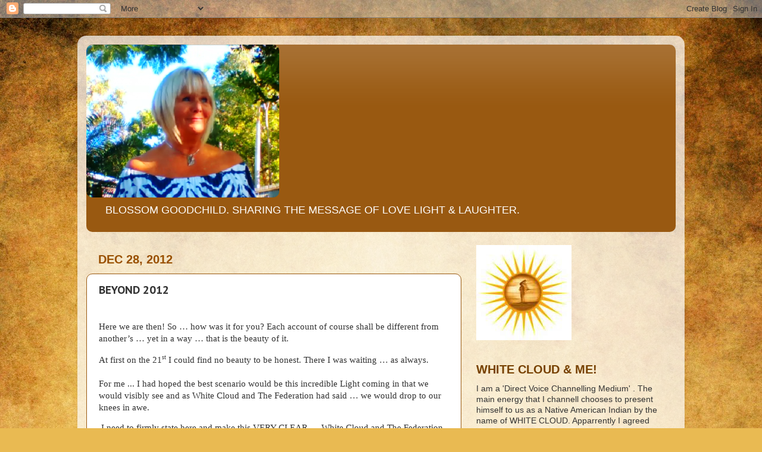

--- FILE ---
content_type: text/html; charset=UTF-8
request_url: https://blossomgoodchild.blogspot.com/2012/12/beyond-2012_28.html?showComment=1357321180314
body_size: 33867
content:
<!DOCTYPE html>
<html class='v2' dir='ltr' lang='en'>
<head>
<link href='https://www.blogger.com/static/v1/widgets/335934321-css_bundle_v2.css' rel='stylesheet' type='text/css'/>
<meta content='width=1100' name='viewport'/>
<meta content='text/html; charset=UTF-8' http-equiv='Content-Type'/>
<meta content='blogger' name='generator'/>
<link href='https://blossomgoodchild.blogspot.com/favicon.ico' rel='icon' type='image/x-icon'/>
<link href='http://blossomgoodchild.blogspot.com/2012/12/beyond-2012_28.html' rel='canonical'/>
<link rel="alternate" type="application/atom+xml" title="BLOSSOM GOODCHILD - Atom" href="https://blossomgoodchild.blogspot.com/feeds/posts/default" />
<link rel="alternate" type="application/rss+xml" title="BLOSSOM GOODCHILD - RSS" href="https://blossomgoodchild.blogspot.com/feeds/posts/default?alt=rss" />
<link rel="service.post" type="application/atom+xml" title="BLOSSOM GOODCHILD - Atom" href="https://www.blogger.com/feeds/4233165382287328524/posts/default" />

<link rel="alternate" type="application/atom+xml" title="BLOSSOM GOODCHILD - Atom" href="https://blossomgoodchild.blogspot.com/feeds/3294612098719993468/comments/default" />
<!--Can't find substitution for tag [blog.ieCssRetrofitLinks]-->
<meta content='http://blossomgoodchild.blogspot.com/2012/12/beyond-2012_28.html' property='og:url'/>
<meta content='BEYOND 2012' property='og:title'/>
<meta content='    Here we are then! So … how was it for you? Each account of course shall be different from another’s … yet in a way … that is the beauty ...' property='og:description'/>
<title>BLOSSOM GOODCHILD: BEYOND 2012</title>
<style type='text/css'>@font-face{font-family:'PT Sans Caption';font-style:normal;font-weight:700;font-display:swap;src:url(//fonts.gstatic.com/s/ptsanscaption/v20/0FlJVP6Hrxmt7-fsUFhlFXNIlpcSwSrkQQ-v7XwDg99l.woff2)format('woff2');unicode-range:U+0460-052F,U+1C80-1C8A,U+20B4,U+2DE0-2DFF,U+A640-A69F,U+FE2E-FE2F;}@font-face{font-family:'PT Sans Caption';font-style:normal;font-weight:700;font-display:swap;src:url(//fonts.gstatic.com/s/ptsanscaption/v20/0FlJVP6Hrxmt7-fsUFhlFXNIlpcSwSrkSA-v7XwDg99l.woff2)format('woff2');unicode-range:U+0301,U+0400-045F,U+0490-0491,U+04B0-04B1,U+2116;}@font-face{font-family:'PT Sans Caption';font-style:normal;font-weight:700;font-display:swap;src:url(//fonts.gstatic.com/s/ptsanscaption/v20/0FlJVP6Hrxmt7-fsUFhlFXNIlpcSwSrkQg-v7XwDg99l.woff2)format('woff2');unicode-range:U+0100-02BA,U+02BD-02C5,U+02C7-02CC,U+02CE-02D7,U+02DD-02FF,U+0304,U+0308,U+0329,U+1D00-1DBF,U+1E00-1E9F,U+1EF2-1EFF,U+2020,U+20A0-20AB,U+20AD-20C0,U+2113,U+2C60-2C7F,U+A720-A7FF;}@font-face{font-family:'PT Sans Caption';font-style:normal;font-weight:700;font-display:swap;src:url(//fonts.gstatic.com/s/ptsanscaption/v20/0FlJVP6Hrxmt7-fsUFhlFXNIlpcSwSrkTA-v7XwDgw.woff2)format('woff2');unicode-range:U+0000-00FF,U+0131,U+0152-0153,U+02BB-02BC,U+02C6,U+02DA,U+02DC,U+0304,U+0308,U+0329,U+2000-206F,U+20AC,U+2122,U+2191,U+2193,U+2212,U+2215,U+FEFF,U+FFFD;}</style>
<style id='page-skin-1' type='text/css'><!--
/*-----------------------------------------------
Blogger Template Style
Name:     Picture Window
Designer: Blogger
URL:      www.blogger.com
----------------------------------------------- */
/* Content
----------------------------------------------- */
body {
font: normal normal 15px Arial, Tahoma, Helvetica, FreeSans, sans-serif;
color: #333333;
background: #e9ba52 url(//themes.googleusercontent.com/image?id=0BwVBOzw_-hbMN2IwNWVhMDktYzNlYy00MGY2LWI5MTYtMTQ2ZTRkMmI3YTE1) repeat fixed top center /* Credit: mammuth (http://www.istockphoto.com/googleimages.php?id=10364914&platform=blogger) */;
}
html body .region-inner {
min-width: 0;
max-width: 100%;
width: auto;
}
.content-outer {
font-size: 90%;
}
a:link {
text-decoration:none;
color: #995911;
}
a:visited {
text-decoration:none;
color: #774100;
}
a:hover {
text-decoration:underline;
color: #cc9011;
}
.content-outer {
background: transparent url(https://resources.blogblog.com/blogblog/data/1kt/transparent/white80.png) repeat scroll top left;
-moz-border-radius: 15px;
-webkit-border-radius: 15px;
-goog-ms-border-radius: 15px;
border-radius: 15px;
-moz-box-shadow: 0 0 3px rgba(0, 0, 0, .15);
-webkit-box-shadow: 0 0 3px rgba(0, 0, 0, .15);
-goog-ms-box-shadow: 0 0 3px rgba(0, 0, 0, .15);
box-shadow: 0 0 3px rgba(0, 0, 0, .15);
margin: 30px auto;
}
.content-inner {
padding: 15px;
}
/* Header
----------------------------------------------- */
.header-outer {
background: #995911 url(https://resources.blogblog.com/blogblog/data/1kt/transparent/header_gradient_shade.png) repeat-x scroll top left;
_background-image: none;
color: #ffffff;
-moz-border-radius: 10px;
-webkit-border-radius: 10px;
-goog-ms-border-radius: 10px;
border-radius: 10px;
}
.Header img, .Header #header-inner {
-moz-border-radius: 10px;
-webkit-border-radius: 10px;
-goog-ms-border-radius: 10px;
border-radius: 10px;
}
.header-inner .Header .titlewrapper,
.header-inner .Header .descriptionwrapper {
padding-left: 30px;
padding-right: 30px;
}
.Header h1 {
font: normal normal 36px Arial, Tahoma, Helvetica, FreeSans, sans-serif;
text-shadow: 1px 1px 3px rgba(0, 0, 0, 0.3);
}
.Header h1 a {
color: #ffffff;
}
.Header .description {
font-size: 130%;
}
/* Tabs
----------------------------------------------- */
.tabs-inner {
margin: .5em 0 0;
padding: 0;
}
.tabs-inner .section {
margin: 0;
}
.tabs-inner .widget ul {
padding: 0;
background: #f5f5f5 url(https://resources.blogblog.com/blogblog/data/1kt/transparent/tabs_gradient_shade.png) repeat scroll bottom;
-moz-border-radius: 10px;
-webkit-border-radius: 10px;
-goog-ms-border-radius: 10px;
border-radius: 10px;
}
.tabs-inner .widget li {
border: none;
}
.tabs-inner .widget li a {
display: inline-block;
padding: .5em 1em;
margin-right: 0;
color: #995911;
font: normal normal 15px Arial, Tahoma, Helvetica, FreeSans, sans-serif;
-moz-border-radius: 0 0 0 0;
-webkit-border-top-left-radius: 0;
-webkit-border-top-right-radius: 0;
-goog-ms-border-radius: 0 0 0 0;
border-radius: 0 0 0 0;
background: transparent none no-repeat scroll top left;
border-right: 1px solid #997855;
}
.tabs-inner .widget li:first-child a {
padding-left: 1.25em;
-moz-border-radius-topleft: 10px;
-moz-border-radius-bottomleft: 10px;
-webkit-border-top-left-radius: 10px;
-webkit-border-bottom-left-radius: 10px;
-goog-ms-border-top-left-radius: 10px;
-goog-ms-border-bottom-left-radius: 10px;
border-top-left-radius: 10px;
border-bottom-left-radius: 10px;
}
.tabs-inner .widget li.selected a,
.tabs-inner .widget li a:hover {
position: relative;
z-index: 1;
background: #ffffff url(https://resources.blogblog.com/blogblog/data/1kt/transparent/tabs_gradient_shade.png) repeat scroll bottom;
color: #995911;
-moz-box-shadow: 0 0 0 rgba(0, 0, 0, .15);
-webkit-box-shadow: 0 0 0 rgba(0, 0, 0, .15);
-goog-ms-box-shadow: 0 0 0 rgba(0, 0, 0, .15);
box-shadow: 0 0 0 rgba(0, 0, 0, .15);
}
/* Headings
----------------------------------------------- */
h2 {
font: normal normal 100% normal 13px Arial, Tahoma, Helvetica, FreeSans, sans-serif;
text-transform: uppercase;
color: #774100;
margin: .5em 0;
}
/* Main
----------------------------------------------- */
.main-outer {
background: transparent none repeat scroll top center;
-moz-border-radius: 0 0 0 0;
-webkit-border-top-left-radius: 0;
-webkit-border-top-right-radius: 0;
-webkit-border-bottom-left-radius: 0;
-webkit-border-bottom-right-radius: 0;
-goog-ms-border-radius: 0 0 0 0;
border-radius: 0 0 0 0;
-moz-box-shadow: 0 0 0 rgba(0, 0, 0, .15);
-webkit-box-shadow: 0 0 0 rgba(0, 0, 0, .15);
-goog-ms-box-shadow: 0 0 0 rgba(0, 0, 0, .15);
box-shadow: 0 0 0 rgba(0, 0, 0, .15);
}
.main-inner {
padding: 15px 5px 20px;
}
.main-inner .column-center-inner {
padding: 0 0;
}
.main-inner .column-left-inner {
padding-left: 0;
}
.main-inner .column-right-inner {
padding-right: 0;
}
/* Posts
----------------------------------------------- */
h3.post-title {
margin: 0;
font: normal bold 18px PT Sans Caption;
}
.comments h4 {
margin: 1em 0 0;
font: normal bold 18px PT Sans Caption;
}
.date-header span {
color: #995000;
}
.post-outer {
background-color: #ffffff;
border: solid 1px #995911;
-moz-border-radius: 10px;
-webkit-border-radius: 10px;
border-radius: 10px;
-goog-ms-border-radius: 10px;
padding: 15px 20px;
margin: 0 -20px 20px;
}
.post-body {
line-height: 1.4;
font-size: 110%;
position: relative;
}
.post-header {
margin: 0 0 1.5em;
color: #995911;
line-height: 1.6;
}
.post-footer {
margin: .5em 0 0;
color: #995911;
line-height: 1.6;
}
#blog-pager {
font-size: 140%
}
#comments .comment-author {
padding-top: 1.5em;
border-top: dashed 1px #ccc;
border-top: dashed 1px rgba(128, 128, 128, .5);
background-position: 0 1.5em;
}
#comments .comment-author:first-child {
padding-top: 0;
border-top: none;
}
.avatar-image-container {
margin: .2em 0 0;
}
/* Comments
----------------------------------------------- */
.comments .comments-content .icon.blog-author {
background-repeat: no-repeat;
background-image: url([data-uri]);
}
.comments .comments-content .loadmore a {
border-top: 1px solid #cc9011;
border-bottom: 1px solid #cc9011;
}
.comments .continue {
border-top: 2px solid #cc9011;
}
/* Widgets
----------------------------------------------- */
.widget ul, .widget #ArchiveList ul.flat {
padding: 0;
list-style: none;
}
.widget ul li, .widget #ArchiveList ul.flat li {
border-top: dashed 1px #ccc;
border-top: dashed 1px rgba(128, 128, 128, .5);
}
.widget ul li:first-child, .widget #ArchiveList ul.flat li:first-child {
border-top: none;
}
.widget .post-body ul {
list-style: disc;
}
.widget .post-body ul li {
border: none;
}
/* Footer
----------------------------------------------- */
.footer-outer {
color:#e5b37f;
background: transparent url(https://resources.blogblog.com/blogblog/data/1kt/transparent/black50.png) repeat scroll top left;
-moz-border-radius: 10px 10px 10px 10px;
-webkit-border-top-left-radius: 10px;
-webkit-border-top-right-radius: 10px;
-webkit-border-bottom-left-radius: 10px;
-webkit-border-bottom-right-radius: 10px;
-goog-ms-border-radius: 10px 10px 10px 10px;
border-radius: 10px 10px 10px 10px;
-moz-box-shadow: 0 0 0 rgba(0, 0, 0, .15);
-webkit-box-shadow: 0 0 0 rgba(0, 0, 0, .15);
-goog-ms-box-shadow: 0 0 0 rgba(0, 0, 0, .15);
box-shadow: 0 0 0 rgba(0, 0, 0, .15);
}
.footer-inner {
padding: 10px 5px 20px;
}
.footer-outer a {
color: #f1ffdd;
}
.footer-outer a:visited {
color: #f1ffdd;
}
.footer-outer a:hover {
color: #ffffff;
}
.footer-outer .widget h2 {
color: #e5b37f;
}
/* Mobile
----------------------------------------------- */
html body.mobile {
height: auto;
}
html body.mobile {
min-height: 480px;
background-size: 100% auto;
}
.mobile .body-fauxcolumn-outer {
background: transparent none repeat scroll top left;
}
html .mobile .mobile-date-outer, html .mobile .blog-pager {
border-bottom: none;
background: transparent none repeat scroll top center;
margin-bottom: 10px;
}
.mobile .date-outer {
background: transparent none repeat scroll top center;
}
.mobile .header-outer, .mobile .main-outer,
.mobile .post-outer, .mobile .footer-outer {
-moz-border-radius: 0;
-webkit-border-radius: 0;
-goog-ms-border-radius: 0;
border-radius: 0;
}
.mobile .content-outer,
.mobile .main-outer,
.mobile .post-outer {
background: inherit;
border: none;
}
.mobile .content-outer {
font-size: 100%;
}
.mobile-link-button {
background-color: #995911;
}
.mobile-link-button a:link, .mobile-link-button a:visited {
color: #ffffff;
}
.mobile-index-contents {
color: #333333;
}
.mobile .tabs-inner .PageList .widget-content {
background: #ffffff url(https://resources.blogblog.com/blogblog/data/1kt/transparent/tabs_gradient_shade.png) repeat scroll bottom;
color: #995911;
}
.mobile .tabs-inner .PageList .widget-content .pagelist-arrow {
border-left: 1px solid #997855;
}

--></style>
<style id='template-skin-1' type='text/css'><!--
body {
min-width: 1020px;
}
.content-outer, .content-fauxcolumn-outer, .region-inner {
min-width: 1020px;
max-width: 1020px;
_width: 1020px;
}
.main-inner .columns {
padding-left: 0;
padding-right: 360px;
}
.main-inner .fauxcolumn-center-outer {
left: 0;
right: 360px;
/* IE6 does not respect left and right together */
_width: expression(this.parentNode.offsetWidth -
parseInt("0") -
parseInt("360px") + 'px');
}
.main-inner .fauxcolumn-left-outer {
width: 0;
}
.main-inner .fauxcolumn-right-outer {
width: 360px;
}
.main-inner .column-left-outer {
width: 0;
right: 100%;
margin-left: -0;
}
.main-inner .column-right-outer {
width: 360px;
margin-right: -360px;
}
#layout {
min-width: 0;
}
#layout .content-outer {
min-width: 0;
width: 800px;
}
#layout .region-inner {
min-width: 0;
width: auto;
}
body#layout div.add_widget {
padding: 8px;
}
body#layout div.add_widget a {
margin-left: 32px;
}
--></style>
<style>
    body {background-image:url(\/\/themes.googleusercontent.com\/image?id=0BwVBOzw_-hbMN2IwNWVhMDktYzNlYy00MGY2LWI5MTYtMTQ2ZTRkMmI3YTE1);}
    
@media (max-width: 200px) { body {background-image:url(\/\/themes.googleusercontent.com\/image?id=0BwVBOzw_-hbMN2IwNWVhMDktYzNlYy00MGY2LWI5MTYtMTQ2ZTRkMmI3YTE1&options=w200);}}
@media (max-width: 400px) and (min-width: 201px) { body {background-image:url(\/\/themes.googleusercontent.com\/image?id=0BwVBOzw_-hbMN2IwNWVhMDktYzNlYy00MGY2LWI5MTYtMTQ2ZTRkMmI3YTE1&options=w400);}}
@media (max-width: 800px) and (min-width: 401px) { body {background-image:url(\/\/themes.googleusercontent.com\/image?id=0BwVBOzw_-hbMN2IwNWVhMDktYzNlYy00MGY2LWI5MTYtMTQ2ZTRkMmI3YTE1&options=w800);}}
@media (max-width: 1200px) and (min-width: 801px) { body {background-image:url(\/\/themes.googleusercontent.com\/image?id=0BwVBOzw_-hbMN2IwNWVhMDktYzNlYy00MGY2LWI5MTYtMTQ2ZTRkMmI3YTE1&options=w1200);}}
/* Last tag covers anything over one higher than the previous max-size cap. */
@media (min-width: 1201px) { body {background-image:url(\/\/themes.googleusercontent.com\/image?id=0BwVBOzw_-hbMN2IwNWVhMDktYzNlYy00MGY2LWI5MTYtMTQ2ZTRkMmI3YTE1&options=w1600);}}
  </style>
<link href='https://www.blogger.com/dyn-css/authorization.css?targetBlogID=4233165382287328524&amp;zx=d9eb7ee9-3a0a-4b86-9689-4aca7c2cfb23' media='none' onload='if(media!=&#39;all&#39;)media=&#39;all&#39;' rel='stylesheet'/><noscript><link href='https://www.blogger.com/dyn-css/authorization.css?targetBlogID=4233165382287328524&amp;zx=d9eb7ee9-3a0a-4b86-9689-4aca7c2cfb23' rel='stylesheet'/></noscript>
<meta name='google-adsense-platform-account' content='ca-host-pub-1556223355139109'/>
<meta name='google-adsense-platform-domain' content='blogspot.com'/>

<!-- data-ad-client=ca-pub-7177180870323049 -->

</head>
<body class='loading variant-shade'>
<div class='navbar section' id='navbar' name='Navbar'><div class='widget Navbar' data-version='1' id='Navbar1'><script type="text/javascript">
    function setAttributeOnload(object, attribute, val) {
      if(window.addEventListener) {
        window.addEventListener('load',
          function(){ object[attribute] = val; }, false);
      } else {
        window.attachEvent('onload', function(){ object[attribute] = val; });
      }
    }
  </script>
<div id="navbar-iframe-container"></div>
<script type="text/javascript" src="https://apis.google.com/js/platform.js"></script>
<script type="text/javascript">
      gapi.load("gapi.iframes:gapi.iframes.style.bubble", function() {
        if (gapi.iframes && gapi.iframes.getContext) {
          gapi.iframes.getContext().openChild({
              url: 'https://www.blogger.com/navbar/4233165382287328524?po\x3d3294612098719993468\x26origin\x3dhttps://blossomgoodchild.blogspot.com',
              where: document.getElementById("navbar-iframe-container"),
              id: "navbar-iframe"
          });
        }
      });
    </script><script type="text/javascript">
(function() {
var script = document.createElement('script');
script.type = 'text/javascript';
script.src = '//pagead2.googlesyndication.com/pagead/js/google_top_exp.js';
var head = document.getElementsByTagName('head')[0];
if (head) {
head.appendChild(script);
}})();
</script>
</div></div>
<div class='body-fauxcolumns'>
<div class='fauxcolumn-outer body-fauxcolumn-outer'>
<div class='cap-top'>
<div class='cap-left'></div>
<div class='cap-right'></div>
</div>
<div class='fauxborder-left'>
<div class='fauxborder-right'></div>
<div class='fauxcolumn-inner'>
</div>
</div>
<div class='cap-bottom'>
<div class='cap-left'></div>
<div class='cap-right'></div>
</div>
</div>
</div>
<div class='content'>
<div class='content-fauxcolumns'>
<div class='fauxcolumn-outer content-fauxcolumn-outer'>
<div class='cap-top'>
<div class='cap-left'></div>
<div class='cap-right'></div>
</div>
<div class='fauxborder-left'>
<div class='fauxborder-right'></div>
<div class='fauxcolumn-inner'>
</div>
</div>
<div class='cap-bottom'>
<div class='cap-left'></div>
<div class='cap-right'></div>
</div>
</div>
</div>
<div class='content-outer'>
<div class='content-cap-top cap-top'>
<div class='cap-left'></div>
<div class='cap-right'></div>
</div>
<div class='fauxborder-left content-fauxborder-left'>
<div class='fauxborder-right content-fauxborder-right'></div>
<div class='content-inner'>
<header>
<div class='header-outer'>
<div class='header-cap-top cap-top'>
<div class='cap-left'></div>
<div class='cap-right'></div>
</div>
<div class='fauxborder-left header-fauxborder-left'>
<div class='fauxborder-right header-fauxborder-right'></div>
<div class='region-inner header-inner'>
<div class='header section' id='header' name='Header'><div class='widget Header' data-version='1' id='Header1'>
<div id='header-inner'>
<a href='https://blossomgoodchild.blogspot.com/' style='display: block'>
<img alt='BLOSSOM GOODCHILD' height='257px; ' id='Header1_headerimg' src='https://blogger.googleusercontent.com/img/b/R29vZ2xl/AVvXsEgthQsxrzww3RjRcDZL0Jcn5ffQKMRdLJEIakA4yAMol_RH_v6nB5908la6qp7mYPXbAk1OzZlip7IM5wSOrDFkPMx0NQPWajNdROI2Z7LyVTsHkY_DXMbEYNgxjWH-ttrblCpRgfsCGUb8/s1600/new+blog.png' style='display: block' width='324px; '/>
</a>
<div class='descriptionwrapper'>
<p class='description'><span>BLOSSOM GOODCHILD.

SHARING THE MESSAGE OF LOVE LIGHT &amp; LAUGHTER.</span></p>
</div>
</div>
</div></div>
</div>
</div>
<div class='header-cap-bottom cap-bottom'>
<div class='cap-left'></div>
<div class='cap-right'></div>
</div>
</div>
</header>
<div class='tabs-outer'>
<div class='tabs-cap-top cap-top'>
<div class='cap-left'></div>
<div class='cap-right'></div>
</div>
<div class='fauxborder-left tabs-fauxborder-left'>
<div class='fauxborder-right tabs-fauxborder-right'></div>
<div class='region-inner tabs-inner'>
<div class='tabs no-items section' id='crosscol' name='Cross-Column'></div>
<div class='tabs no-items section' id='crosscol-overflow' name='Cross-Column 2'></div>
</div>
</div>
<div class='tabs-cap-bottom cap-bottom'>
<div class='cap-left'></div>
<div class='cap-right'></div>
</div>
</div>
<div class='main-outer'>
<div class='main-cap-top cap-top'>
<div class='cap-left'></div>
<div class='cap-right'></div>
</div>
<div class='fauxborder-left main-fauxborder-left'>
<div class='fauxborder-right main-fauxborder-right'></div>
<div class='region-inner main-inner'>
<div class='columns fauxcolumns'>
<div class='fauxcolumn-outer fauxcolumn-center-outer'>
<div class='cap-top'>
<div class='cap-left'></div>
<div class='cap-right'></div>
</div>
<div class='fauxborder-left'>
<div class='fauxborder-right'></div>
<div class='fauxcolumn-inner'>
</div>
</div>
<div class='cap-bottom'>
<div class='cap-left'></div>
<div class='cap-right'></div>
</div>
</div>
<div class='fauxcolumn-outer fauxcolumn-left-outer'>
<div class='cap-top'>
<div class='cap-left'></div>
<div class='cap-right'></div>
</div>
<div class='fauxborder-left'>
<div class='fauxborder-right'></div>
<div class='fauxcolumn-inner'>
</div>
</div>
<div class='cap-bottom'>
<div class='cap-left'></div>
<div class='cap-right'></div>
</div>
</div>
<div class='fauxcolumn-outer fauxcolumn-right-outer'>
<div class='cap-top'>
<div class='cap-left'></div>
<div class='cap-right'></div>
</div>
<div class='fauxborder-left'>
<div class='fauxborder-right'></div>
<div class='fauxcolumn-inner'>
</div>
</div>
<div class='cap-bottom'>
<div class='cap-left'></div>
<div class='cap-right'></div>
</div>
</div>
<!-- corrects IE6 width calculation -->
<div class='columns-inner'>
<div class='column-center-outer'>
<div class='column-center-inner'>
<div class='main section' id='main' name='Main'><div class='widget Blog' data-version='1' id='Blog1'>
<div class='blog-posts hfeed'>

          <div class="date-outer">
        
<h2 class='date-header'><span>Dec 28, 2012</span></h2>

          <div class="date-posts">
        
<div class='post-outer'>
<div class='post hentry uncustomized-post-template' itemprop='blogPost' itemscope='itemscope' itemtype='http://schema.org/BlogPosting'>
<meta content='4233165382287328524' itemprop='blogId'/>
<meta content='3294612098719993468' itemprop='postId'/>
<a name='3294612098719993468'></a>
<h3 class='post-title entry-title' itemprop='name'>
BEYOND 2012
</h3>
<div class='post-header'>
<div class='post-header-line-1'></div>
</div>
<div class='post-body entry-content' id='post-body-3294612098719993468' itemprop='description articleBody'>


<br />
<div class="MsoNormal" style="margin: 0cm 0cm 10pt;">
<span style="font-family: Calibri;">Here we are then! So &#8230; how was it for you? Each account of
course shall be different from another&#8217;s &#8230; yet in a way &#8230; that is the beauty of
it.<o:p></o:p></span></div>
<span style="font-family: Calibri;">At first on the 21<sup><span style="font-size: x-small;">st</span></sup> I could find no beauty to be honest.
There I was waiting &#8230; as always.<o:p></o:p></span><br />


<br />
<div class="MsoNormal" style="margin: 0cm 0cm 10pt;">
<span style="font-family: Calibri;">For me ...&nbsp;I had hoped the best scenario would be this
incredible Light coming in that we would visibly see and as White Cloud and The
Federation had said &#8230; we would drop to our knees in awe.<o:p></o:p></span></div>
<span style="font-family: Calibri;"><span style="mso-spacerun: yes;">&nbsp;</span>I need to firmly
state here and make this VERY CLEAR &#8230; White Cloud and The Federation at no time
gave the date of 21<sup><span style="font-size: x-small;">st</span></sup> Dec for something to take place. It was ME &#8230;
in my assuming that tried to put two and two together and come up with zilch! <o:p></o:p></span><br />


<br />
<div class="MsoNormal" style="margin: 0cm 0cm 10pt;">
<span style="font-family: Calibri;">Surely something had to happen on that date &#8230; something &#8230;
anything! There had been SO MUCH impressed upon us about it throughout time &#8230;
that I FELT in my heart that SOMETHING would take place. It was a bit like a
wheel of fortune as to which &#8216;attachment&#8217; the arrow would stop &#8230; yet surely to
God SOMETHING tangible would occur!<o:p></o:p></span></div>
<span style="font-family: Calibri;">Strangely enough &#8230; as with OCT 14<sup><span style="font-size: x-small;">th </span></sup>2008 &#8230; an
inner KNOWING as I awoke seemed to KNOW that the day would pass by uneventful &#8230;
one would surely have to FEEL something in the air if a BIG EVENT was to take
place.<o:p></o:p></span><br />


<br />
<div class="MsoNormal" style="margin: 0cm 0cm 10pt;">
<span style="font-family: Calibri;">My depression lasted for three days &#8230; unable to speak about
it without tears &#8230; so chose not to speak. Been there in my life many times &#8230;
yet very rarely these days. My three days of darkness perhaps? I became
vulnerable and susceptible to FEELING the doubts and fears of years gone by. When
is enough enough I wondered?<o:p></o:p></span></div>
<span style="font-family: Calibri;">My position in this game seemed to once again be questioned &#8230;
most of all &#8230; by myself. <span style="mso-spacerun: yes;">&nbsp;</span>How many more
times could we Light Workers be made to look the fool? How many more times
could our souls deal with the smirks and the ridicule? Not so much from those
we don&#8217;t know, but by those sitting on the fence waiting to jump down on their
side of it once again &#8230; knowing that &#8216;our&#8217; side simply is a load of twaddle. How
many more times &#8230; Truly &#8230; would we lose face? Indeed Faith? <o:p></o:p></span><br />


<br />
<div class="MsoNormal" style="margin: 0cm 0cm 10pt;">
<span style="font-family: Calibri;">HOWEVER &#8230; I awoke on day four with a song in my heart &#8230; well
maybe not a song &#8230; a bit of a hum&nbsp;perhaps &#8230; which was such a joy compared to the
funeral march that had got stuck on repeat!! I felt so much better<span style="mso-spacerun: yes;">&nbsp; </span>... nothing had changed overnight &#8230; or had
it? <o:p></o:p></span></div>
<span style="font-family: Calibri;">Looking back I FEEL that perhaps many of us had to go
through the darkness not just for ourselves but to transmute the last remnants of
much that no longer serves the planet into a final &#8216;letting go&#8217;. <o:p></o:p></span><br />


<br />
<div class="MsoNormal" style="margin: 0cm 0cm 10pt;">
<span style="font-family: Calibri;">It is now a week later. I cannot say I have transformed. Yet
I can say there has been a change. A change that could go unnoticed should I
choose to believe that nothing happened on that auspicious date. Yet &#8230; there is
a more loving FEEING within me. A KNOWING that what I want or don&#8217;t want can be
manifested so quickly now &#8230; so to keep my focus on what I do want!! <o:p></o:p></span></div>
<span style="font-family: Calibri;">I FELT a LOVING community of souls at a gathering at my
sisters on Boxing Day. Many generations shared LAUGHTER and chit chat &#8230; Babies
danced as we &#8216;elders&#8217;<span style="mso-spacerun: yes;">&nbsp; </span>watched on in glee
&#8230; &#8216;oohing and &#8216;aahing&#8217; as we delighted in the little ones delight at the excitement
of living .<o:p></o:p></span><br />


<br />
<div class="MsoNormal" style="margin: 0cm 0cm 10pt;">
<span style="font-family: Calibri;">I have never been one that has been drawn toward community
living &#8230; I am very much a person that gets &#8216;peopled out&#8217; very easily &#8230; and yet for
the first time &#8230; I &#8216;understood&#8217; the community FEEL. The &#8216;family&#8217; that is a soul
family &#8230; not necessarily the one that we chose to enter into this world with ...
as for me, many of them live on the other side of the world &#8230;. But a family made
up of souls of all ages that have been drawn together over the years and choose
to be with each other to celebrate many an occasion. I FELT blessed to be part
of that community.</span><span style="font-family: Calibri;"><span style="mso-spacerun: yes;">&nbsp;</span>I FELT a deep LOVE
for the entire affair and all it entailed.<span style="mso-spacerun: yes;">&nbsp;</span></span></div>
<div class="MsoNormal" style="margin: 0cm 0cm 10pt;">
<span style="font-family: Calibri;"><span style="mso-spacerun: yes;">
</span>I FELT a deeper LOVE for everyone. That was a good recognition of &#8216;a change&#8217;
&#8230; I simply just FELT so much more LOVE &#8230; for me and from me. <span style="mso-spacerun: yes;">&nbsp;</span>Others aware of the &#8216;energy coming through&#8217;
felt the same way.<o:p></o:p></span></div>
<span style="font-family: Calibri;">There is a creeping awareness that perhaps I put too much
onus on that date for personal reasons &#8230; so that the &#8216;change&#8217; would change
things. An easy way out? An Easy way in? <span style="mso-spacerun: yes;">&nbsp;</span>And here I still was &#8230; having to create IT ALL
for myself &#8230; Yet the dawning once again &#8230; That creating &#8216;it&#8217; for myself &#8230; would
ripple out to creating it for ALL.</span><br />
<span style="font-family: Calibri;"></span><br />
<span style="font-family: Calibri;">&nbsp;The responsibility of LIFE cannot be brushed
off with the hope that an &#8216;Event&#8217; would make it easier &#8230; yet my soul <strong>wanted</strong> THE
LIGHT to make it easier. I thought it would. I thought we would be washed in an energy
of Love and Light even just for a short while and our &#8216;slate would be wiped
clean&#8217; &#8230; and we would all begin again in a different LIGHT of our world and
indeed ourselves.</span><br />
<span style="font-family: Calibri;"><o:p></o:p></span><br />


<span style="font-family: Calibri;">Over these few days &#8230; I am experiencing the KNOWING &#8230; that
although it is not &#8216;obvious&#8217; &#8230;<strong> it is here</strong> none the less. That &#8216;something&#8217; that
I was looking for &#8230; waiting for &#8230; <strong>IS HERE</strong> ... and as I learn to adapt to it
/with it &#8230; my vibration will keep rising.<o:p></o:p></span><br />


<br />
<div class="MsoNormal" style="margin: 0cm 0cm 10pt;">
<span style="font-family: Calibri;">My thoughts about &#8216;The Event&#8217;? (The one where we fall to our knees in awe and wonder)<span style="mso-spacerun: yes;">&nbsp;</span>&#8230; That it is still to come &#8230; and it will. The &#8216;when&#8217;
I no longer&nbsp;seek &#8230;<o:p></o:p></span></div>
<span style="font-family: Calibri;">This energy that came
in (for I feel it did) will show us the way &#8230; should we chose to look. <o:p></o:p></span><br />


<br />
<div class="MsoNormal" style="margin: 0cm 0cm 10pt;">
<span style="font-family: Calibri;">Eventually &#8230; when we are TRULY ready &#8230; the LIGHT SHOW shall begin.
<o:p></o:p></span></div>
<span style="font-family: Calibri;">Maybe it won&#8217;t. Maybe I am kidding myself? Maybe I am in
denial? <o:p></o:p></span><br />


<br />
<div class="MsoNormal" style="margin: 0cm 0cm 10pt;">
<span style="font-family: Calibri;">Yet this time &#8230; my heart didn&#8217;t question the TRUTH of The
Federation Of Light and White Cloud &#8230; My mind did for sure , yet my heart had a KNOWING&nbsp;OF THEIR&nbsp;TRUTH.</span></div>
<div class="MsoNormal" style="margin: 0cm 0cm 10pt;">
<span style="font-family: Calibri;">&nbsp;How quickly I allowed the days of old to lure
me into my fear. Yet &#8230; how quickly I bounced back.<o:p></o:p></span></div>
<strong>

<span style="font-family: Calibri;">WE ARE PRETTY GOOD AT BOUNCING BACK ARE WE NOT?<o:p></o:p></span></strong><br />


<br />
<div class="MsoNormal" style="margin: 0cm 0cm 10pt;">
<span style="font-family: Calibri;"><strong>It is in our makeup to do so.<o:p></o:p></strong></span></div>
<span style="font-family: Calibri;">Many may have lost faith over this last week. Yet they too will
bounce back. I KNOW they will.<o:p></o:p></span><br />


<br />
<div class="MsoNormal" style="margin: 0cm 0cm 10pt;">
<span style="font-family: Calibri;">We are here to see this change through and we cannot do our
job properly if we become and remain moaning Minnie&#8217;s. <o:p></o:p></span></div>
<br />
<div class="MsoNormal" style="margin: 0cm 0cm 10pt;">
<span style="font-family: Calibri;"><strong>WE ARE WARRIORS OF TRUTH.</strong> <o:p></o:p></span></div>
<br />
<div class="MsoNormal" style="margin: 0cm 0cm 10pt;">
<span style="font-family: Calibri;">Exactly where we are in this moment is where we find
ourselves.<span style="mso-spacerun: yes;">&nbsp; </span>Do we take an attitude of gratitude
for BEING HERE &#8230; Or do we choose to give in? <o:p></o:p></span></div>
<span style="font-family: Calibri;">We cannot. I do not think anyone will give in. For this LOVE
we have recovered is too strong now to turn around and go back.<o:p></o:p></span><br />


<br />
<div class="MsoNormal" style="margin: 0cm 0cm 10pt;">
<span style="font-family: Calibri;"><span style="mso-spacerun: yes;">&nbsp;</span>We choose to <strong>TRUST IN
OURSELVES</strong> and WE KNOW the path we walk is leading us home. How do we KNOW this?
Because we can FEEL it &#8230; NOW more than ever.<o:p></o:p></span></div>
<span style="font-family: Calibri;">The Federation of Light have taught me that it is all about FEELING.
They have indeed taught me a tremendous amount &#8230; or perhaps simply showed me a
way to recall this knowledge.<o:p></o:p></span><br />


<br />
<div class="MsoNormal" style="margin: 0cm 0cm 10pt;">
<span style="font-family: Calibri;">Either way &#8230; I KNOW from all the letters received that WE
ARE AMAZING!<o:p></o:p></span></div>
<span style="font-family: Calibri;">Many had wonderful LIGHTED experiences through meditation
and BEING. Others &#8230; like me &#8230; watched the jigsaw fall to the floor.<span style="mso-spacerun: yes;">&nbsp; </span>Yet ... it&#8217;s back on the table &#8230; not complete
&#8230; yet a few more pieces in place than before it fell. <o:p></o:p></span><br />


<br />
<div class="MsoNormal" style="margin: 0cm 0cm 10pt;">
<span style="font-family: Calibri;">Just a few left now. Yet I FEEL it is time to leave the
puzzle for a while and get on with other things. When the time is right to
place those final pieces together we will&nbsp;KNOW.&nbsp;<span style="mso-spacerun: yes;">&nbsp;</span><o:p></o:p></span></div>
<span style="font-family: Calibri;">I FEEL an excitement about my life most of the time. For I
am also having odd moments of the &#8216;old me&#8217; wanting to make it a struggle. How
long I chose to stay in the moments is brief and futile.<o:p></o:p></span><br />


<br />
<div class="MsoNormal" style="margin: 0cm 0cm 10pt;">
<span style="font-family: Calibri;"><span style="mso-spacerun: yes;">&nbsp;</span>What a joy to pull
oneself into gear almost immediately. No more wallowing in the &#8216;but I &#8216;m too
tired to be positive right now&#8217;! <span style="mso-spacerun: yes;">&nbsp;</span>Tired
or full of energy &#8230; I shall endeavour to keep my thoughts in <strong>LIGHT and in LOVE.</strong>
<o:p></o:p></span></div>
<span style="font-family: Calibri;"><strong>I CHOOSE to take
advantage of life&#8217;s synchronicities. <o:p></o:p></strong></span><br />
<strong>

</strong><br />
<div class="MsoNormal" style="margin: 0cm 0cm 10pt;">
<span style="font-family: Calibri;"><strong>I CHOOSE to take advantage of meditation. <o:p></o:p></strong></span></div>
<strong>

<span style="font-family: Calibri;">I CHOOSE to take advantage of good health and all that is
available to assist my body in keeping well and toned and energetic. <o:p></o:p></span></strong><br />
<strong>

</strong><br />
<div class="MsoNormal" style="margin: 0cm 0cm 10pt 36pt; text-indent: -36pt;">
<span style="font-family: Calibri;"><strong>I CHOOSE THE
HIGHEST GOOD IN ALL I UNDERTAKE &#8230; </strong></span></div>
<div class="MsoNormal" style="margin: 0cm 0cm 10pt 36pt; text-indent: -36pt;">
<span style="font-family: Calibri;"><strong>NOT JUST FOR MYSELF &#8230; FOR EVERYONE AND EVERYTHING.</strong></span></div>
<strong>

<span style="font-family: Calibri;">I CHOOSE TO CHOOSE THESE THINGS IN EVERY
MOMENT OF MY LIFE. </span></strong><br />
<strong><span style="font-family: Calibri;"><o:p></o:p></span></strong><br />
<strong>

<span style="font-family: Calibri;">I FEEL NOW we can look forward to meeting ones
&#8216;better half&#8217;. The integration is happening.<o:p></o:p></span></strong><br />
<strong>

</strong><br />
<div class="MsoNormal" style="margin: 0cm 0cm 10pt 36pt; text-indent: -36pt;">
<span style="font-family: Calibri;"><strong>WE ARE HERE . A BIGGER HIGHER PART OF
OURSELVES.<o:p></o:p></strong></span></div>
<span style="font-family: Calibri;">We will recognise ourselves as we blend with
ourselves and each other.<o:p></o:p></span><br />


<br />
<div class="MsoNormal" style="margin: 0cm 0cm 10pt 36pt; text-indent: -36pt;">
<span style="font-family: Calibri;">We have so
very much to look forward to. Our hearts are telling us this.<o:p></o:p></span></div>
<span style="font-family: Calibri;"><strong>Keep on
skipping &#8230; playing &#8230; jumping (I got a rebounder from Santa) &#8230; laughing &#8230; Living
in joy and &#8230; LOVING. <span style="mso-spacerun: yes;">&nbsp;</span>JUST KEEP ON
KEEPING ON!</strong> <o:p></o:p></span><br />


<br />
<div class="MsoNormal" style="margin: 0cm 0cm 10pt 36pt; text-indent: -36pt;">
<span style="font-family: Calibri;">Just watch
how brilliantly this plan comes together now ... Piece by piece.<span style="font-family: Times New Roman;">

</span></span></div>
<span style="font-family: Calibri;"><div class="MsoNormal" style="margin: 0cm 0cm 0pt;">
<span style="mso-ascii-font-family: Calibri; mso-hansi-font-family: Calibri;">Thanks to everyone for their support and LOVE &#8230; I thank too ... those
who felt the need to tell me it&#8217;s time to get off the train &#8230; They too had
their role to play. Yes &#8230; I derailed a little &#8230; but still remained on board. I
AM NOW back on track &#8230; and looking forward to each and every acceleration
forward on this beautiful and eventful journey .</span></div>
<div class="MsoNormal" style="margin: 0cm 0cm 0pt;">
<span style="mso-ascii-font-family: Calibri; mso-hansi-font-family: Calibri;"></span><br /></div>
</span><div class="MsoNormal" style="margin: 0cm 0cm 0pt;">
<span style="font-family: Calibri;">How blessed
are we? Truly how blessed are we?<o:p></o:p></span></div>
<br />
<div class="MsoNormal" style="margin: 0cm 0cm 10pt 36pt; text-indent: -36pt;">
<span style="font-family: Calibri;">Many thanks
to THE ALL &#8230; THE ONE &#8230; THE US.<o:p></o:p></span></div>
<span style="font-family: Calibri;">Love Light Laughter
and Golden Rays <o:p></o:p></span><br />


<br />
<div class="MsoNormal" style="margin: 0cm 0cm 10pt 36pt; text-indent: -36pt;">
<span style="font-family: Calibri;">Blossom G. <span style="display: none; mso-hide: all;">ow quickly I slumed in Ho</span><o:p></o:p></span></div>
<div style='clear: both;'></div>
</div>
<div class='post-footer'>
<div class='post-footer-line post-footer-line-1'>
<span class='post-author vcard'>
Posted by
<span class='fn' itemprop='author' itemscope='itemscope' itemtype='http://schema.org/Person'>
<meta content='https://www.blogger.com/profile/17419006351267261784' itemprop='url'/>
<a class='g-profile' href='https://www.blogger.com/profile/17419006351267261784' rel='author' title='author profile'>
<span itemprop='name'>Blossom Goodchild</span>
</a>
</span>
</span>
<span class='post-timestamp'>
at
<meta content='http://blossomgoodchild.blogspot.com/2012/12/beyond-2012_28.html' itemprop='url'/>
<a class='timestamp-link' href='https://blossomgoodchild.blogspot.com/2012/12/beyond-2012_28.html' rel='bookmark' title='permanent link'><abbr class='published' itemprop='datePublished' title='2012-12-28T19:11:00+10:00'>7:11&#8239;PM</abbr></a>
</span>
<span class='post-comment-link'>
</span>
<span class='post-icons'>
<span class='item-control blog-admin pid-983017338'>
<a href='https://www.blogger.com/post-edit.g?blogID=4233165382287328524&postID=3294612098719993468&from=pencil' title='Edit Post'>
<img alt='' class='icon-action' height='18' src='https://resources.blogblog.com/img/icon18_edit_allbkg.gif' width='18'/>
</a>
</span>
</span>
<div class='post-share-buttons goog-inline-block'>
</div>
</div>
<div class='post-footer-line post-footer-line-2'>
<span class='post-labels'>
</span>
</div>
<div class='post-footer-line post-footer-line-3'>
<span class='post-location'>
</span>
</div>
</div>
</div>
<div class='comments' id='comments'>
<a name='comments'></a>
<h4>41 comments:</h4>
<div id='Blog1_comments-block-wrapper'>
<dl class='avatar-comment-indent' id='comments-block'>
<dt class='comment-author ' id='c8148239608438250478'>
<a name='c8148239608438250478'></a>
<div class="avatar-image-container avatar-stock"><span dir="ltr"><a href="https://www.blogger.com/profile/17241696055681283901" target="" rel="nofollow" onclick="" class="avatar-hovercard" id="av-8148239608438250478-17241696055681283901"><img src="//www.blogger.com/img/blogger_logo_round_35.png" width="35" height="35" alt="" title="patricia">

</a></span></div>
<a href='https://www.blogger.com/profile/17241696055681283901' rel='nofollow'>patricia</a>
said...
</dt>
<dd class='comment-body' id='Blog1_cmt-8148239608438250478'>
<p>
You are really I good soul Lady.  I&#39;am glad your are OK.  For me, the change is that I really stop reading all the channels and their messages.  It was for me a non-sense, a lost of time, because I really thought something was going to happen.  When I see back, I see year of waiting and waiting. <br /><br />Now, i don&#39;t wait.  I have only one goal: to lear japanese for the love of my son.  That will take my attention in the next months.<br /><br />I&#39;m sorry for the honest channels all around de world.  In Latin America also are many, many people with a sort of depression because the non-event.  <br /><br />I don&#39;t think there will be a big event, out from ourselves.  Yes, mother earth will go on .... moving with the wind, the water,  the soil.  And we with her.<br /><br />I send you all my love Lady Blossom<br /><br />Patricia  <br /><br />
</p>
</dd>
<dd class='comment-footer'>
<span class='comment-timestamp'>
<a href='https://blossomgoodchild.blogspot.com/2012/12/beyond-2012_28.html?showComment=1356700770953#c8148239608438250478' title='comment permalink'>
December 28, 2012 at 11:19&#8239;PM
</a>
<span class='item-control blog-admin pid-852741546'>
<a class='comment-delete' href='https://www.blogger.com/comment/delete/4233165382287328524/8148239608438250478' title='Delete Comment'>
<img src='https://resources.blogblog.com/img/icon_delete13.gif'/>
</a>
</span>
</span>
</dd>
<dt class='comment-author ' id='c4898196478977188573'>
<a name='c4898196478977188573'></a>
<div class="avatar-image-container avatar-stock"><span dir="ltr"><img src="//resources.blogblog.com/img/blank.gif" width="35" height="35" alt="" title="Anonymous">

</span></div>
Anonymous
said...
</dt>
<dd class='comment-body' id='Blog1_cmt-4898196478977188573'>
<p>
Brazil .pillars of light
</p>
</dd>
<dd class='comment-footer'>
<span class='comment-timestamp'>
<a href='https://blossomgoodchild.blogspot.com/2012/12/beyond-2012_28.html?showComment=1356713134532#c4898196478977188573' title='comment permalink'>
December 29, 2012 at 2:45&#8239;AM
</a>
<span class='item-control blog-admin pid-1421189868'>
<a class='comment-delete' href='https://www.blogger.com/comment/delete/4233165382287328524/4898196478977188573' title='Delete Comment'>
<img src='https://resources.blogblog.com/img/icon_delete13.gif'/>
</a>
</span>
</span>
</dd>
<dt class='comment-author ' id='c3538517231927979743'>
<a name='c3538517231927979743'></a>
<div class="avatar-image-container avatar-stock"><span dir="ltr"><img src="//resources.blogblog.com/img/blank.gif" width="35" height="35" alt="" title="Anonymous">

</span></div>
Anonymous
said...
</dt>
<dd class='comment-body' id='Blog1_cmt-3538517231927979743'>
<p>
Dearest Blossom - thank you for your lovely sharing and for your beautiful being. Our being is a gift we are unwrapping with awe and wonder with each passing day. Sending much love and gratitude for your brilliance.<br />~Esther from Sedona :-)
</p>
</dd>
<dd class='comment-footer'>
<span class='comment-timestamp'>
<a href='https://blossomgoodchild.blogspot.com/2012/12/beyond-2012_28.html?showComment=1356716214312#c3538517231927979743' title='comment permalink'>
December 29, 2012 at 3:36&#8239;AM
</a>
<span class='item-control blog-admin pid-1421189868'>
<a class='comment-delete' href='https://www.blogger.com/comment/delete/4233165382287328524/3538517231927979743' title='Delete Comment'>
<img src='https://resources.blogblog.com/img/icon_delete13.gif'/>
</a>
</span>
</span>
</dd>
<dt class='comment-author ' id='c3743501938850274024'>
<a name='c3743501938850274024'></a>
<div class="avatar-image-container avatar-stock"><span dir="ltr"><img src="//resources.blogblog.com/img/blank.gif" width="35" height="35" alt="" title="Anonymous">

</span></div>
Anonymous
said...
</dt>
<dd class='comment-body' id='Blog1_cmt-3743501938850274024'>
<p>
Dearest Blossom,<br /><br />So, now what ?<br /><br />Will there be another communication<br /><br />from FOL, anytime soon?<br /><br />Still wait&#39;n, still hope&#39;n<br /><br />Peace Out<br />NYC<br />
</p>
</dd>
<dd class='comment-footer'>
<span class='comment-timestamp'>
<a href='https://blossomgoodchild.blogspot.com/2012/12/beyond-2012_28.html?showComment=1356727772210#c3743501938850274024' title='comment permalink'>
December 29, 2012 at 6:49&#8239;AM
</a>
<span class='item-control blog-admin pid-1421189868'>
<a class='comment-delete' href='https://www.blogger.com/comment/delete/4233165382287328524/3743501938850274024' title='Delete Comment'>
<img src='https://resources.blogblog.com/img/icon_delete13.gif'/>
</a>
</span>
</span>
</dd>
<dt class='comment-author ' id='c3236177414635959055'>
<a name='c3236177414635959055'></a>
<div class="avatar-image-container avatar-stock"><span dir="ltr"><img src="//resources.blogblog.com/img/blank.gif" width="35" height="35" alt="" title="Anonymous">

</span></div>
Anonymous
said...
</dt>
<dd class='comment-body' id='Blog1_cmt-3236177414635959055'>
<p>
Good for you Blossom. I&#39;m sure the loving messages you bring through have helped many people. The 21st was never mentioned by the FoL as the date of the Event. I think that&#39;s all part of not knowing too much beforehand which could change the course of events. Have a strong feeling something is about to occur...keep the messages coming, as and when you feel it&#39;s a good time, lets see what happens! Keep the love flowing, things happen for a reason xx
</p>
</dd>
<dd class='comment-footer'>
<span class='comment-timestamp'>
<a href='https://blossomgoodchild.blogspot.com/2012/12/beyond-2012_28.html?showComment=1356728294885#c3236177414635959055' title='comment permalink'>
December 29, 2012 at 6:58&#8239;AM
</a>
<span class='item-control blog-admin pid-1421189868'>
<a class='comment-delete' href='https://www.blogger.com/comment/delete/4233165382287328524/3236177414635959055' title='Delete Comment'>
<img src='https://resources.blogblog.com/img/icon_delete13.gif'/>
</a>
</span>
</span>
</dd>
<dt class='comment-author ' id='c543480802401546394'>
<a name='c543480802401546394'></a>
<div class="avatar-image-container avatar-stock"><span dir="ltr"><img src="//resources.blogblog.com/img/blank.gif" width="35" height="35" alt="" title="Anonymous">

</span></div>
Anonymous
said...
</dt>
<dd class='comment-body' id='Blog1_cmt-543480802401546394'>
<p>
Some one posted this link below on my site on the 9th I only just now saw it, it speaks to me of how I feel,I set my Alarm clock to awaken and awaken I did with a huge bang in 2006,but I kept putting on the snoose button,I kept listening to others who fed my unworthy ego,I did not listen to those who supported me,our biggest controller is ourselves,so in divine timing this will happen with ease and grace,so as The Federation keep telling us to do I will &#39;go within&#39; and heal these past 4 years of a roller coaster ride and open my heart to all this light that is coming to us now,I will not give up on me, they haven&#39;t !  after 12/12/12 I experienced two days of heightened awareness,clarity and love for myself and everyone,it was beautiful and everyone around me felt it, then something happened and my mind started it&#39;s game of &#39;thinking&#39; again, as the 21st arrived I had once again put on the snoose button,I didn&#39;t want to have any expectations I was over it,I didn&#39;t go to the mountains, just wanted to stay home and look after my family.We are so used to living in this density the light is scary to us,it feels too far away from reality,we get a taste of it and slowly we remember.Thank God for those lightworkers out there,up there,in there able to hold the light for us.<br /><br />http://johnsmallman.wordpress.com/2012/12/09/a-massive-release-of-pent-up-negative-energy-is-occurring-in-preparation-for-humanitys-awakening/<br /><br />Your homeward journey is almost complete and your intent to awaken is strengthening daily because you chose to be here and awaken, and the strengthening of your intent is aligned with the timeline that you have set for that awakening.  It is a little like setting the alarm clock to wake you up in the morning: many of you wake shortly before it intrudes noisily on your sleep and cancel it.  Setting the alarm is making an intent, and spiritually you have set the intent to awaken into Reality, and the moment of awakening will not be because of a noisy alarm but because it is the divine right time.  And when you open your eyes into Reality the brilliant warmth and joy of that moment will be utterly spellbinding.<br /><br />As the moments before you awaken rush by, release all your doubts and open your hearts in eager anticipation, because the experience &#8212; the actual feeling of the intensity of God&#8217;s Love for you at the moment of awakening &#8212; will be beyond anything you can imagine.<br /><br />With so very much love, Saul.
</p>
</dd>
<dd class='comment-footer'>
<span class='comment-timestamp'>
<a href='https://blossomgoodchild.blogspot.com/2012/12/beyond-2012_28.html?showComment=1356736252625#c543480802401546394' title='comment permalink'>
December 29, 2012 at 9:10&#8239;AM
</a>
<span class='item-control blog-admin pid-1421189868'>
<a class='comment-delete' href='https://www.blogger.com/comment/delete/4233165382287328524/543480802401546394' title='Delete Comment'>
<img src='https://resources.blogblog.com/img/icon_delete13.gif'/>
</a>
</span>
</span>
</dd>
<dt class='comment-author ' id='c2403487097760696079'>
<a name='c2403487097760696079'></a>
<div class="avatar-image-container avatar-stock"><span dir="ltr"><img src="//resources.blogblog.com/img/blank.gif" width="35" height="35" alt="" title="Anonymous">

</span></div>
Anonymous
said...
</dt>
<dd class='comment-body' id='Blog1_cmt-2403487097760696079'>
<p>
I love this post Blossom, it&#39;s like you don&#39;t need the FOL to remind you of a lot of things, you remind yourself!!  that&#39;s good education...and we all have benefited.  I also have felt a shift into more love and appreciation, and have heard from many people who feel it too! even normally grumpy ones...<br /><br />and I am sure we will have some wondrous things, I have dreamed twice in december that the amazing things I have only seen in my dreamtime, in the sky, are now visible in the waking reality!!like beautiful color shows in the sky...images of big fish, spaceships, all kinds of things swirling around, fabulous!<br /><br />Big hugs to all! Faith
</p>
</dd>
<dd class='comment-footer'>
<span class='comment-timestamp'>
<a href='https://blossomgoodchild.blogspot.com/2012/12/beyond-2012_28.html?showComment=1356755851425#c2403487097760696079' title='comment permalink'>
December 29, 2012 at 2:37&#8239;PM
</a>
<span class='item-control blog-admin pid-1421189868'>
<a class='comment-delete' href='https://www.blogger.com/comment/delete/4233165382287328524/2403487097760696079' title='Delete Comment'>
<img src='https://resources.blogblog.com/img/icon_delete13.gif'/>
</a>
</span>
</span>
</dd>
<dt class='comment-author ' id='c5171054214749778846'>
<a name='c5171054214749778846'></a>
<div class="avatar-image-container avatar-stock"><span dir="ltr"><img src="//resources.blogblog.com/img/blank.gif" width="35" height="35" alt="" title="Anonymous">

</span></div>
Anonymous
said...
</dt>
<dd class='comment-body' id='Blog1_cmt-5171054214749778846'>
<p>
&quot;No  &#8216;s**t&#8217; Sherlock!&quot;<br /><br />lol. Oh Blossom. You&#39;re so funny. Cute. Cute/Funny. :)
</p>
</dd>
<dd class='comment-footer'>
<span class='comment-timestamp'>
<a href='https://blossomgoodchild.blogspot.com/2012/12/beyond-2012_28.html?showComment=1356755940028#c5171054214749778846' title='comment permalink'>
December 29, 2012 at 2:39&#8239;PM
</a>
<span class='item-control blog-admin pid-1421189868'>
<a class='comment-delete' href='https://www.blogger.com/comment/delete/4233165382287328524/5171054214749778846' title='Delete Comment'>
<img src='https://resources.blogblog.com/img/icon_delete13.gif'/>
</a>
</span>
</span>
</dd>
<dt class='comment-author ' id='c1621634640792728410'>
<a name='c1621634640792728410'></a>
<div class="avatar-image-container avatar-stock"><span dir="ltr"><img src="//resources.blogblog.com/img/blank.gif" width="35" height="35" alt="" title="cencen">

</span></div>
cencen
said...
</dt>
<dd class='comment-body' id='Blog1_cmt-1621634640792728410'>
<p>
Maybe this is a lesson to all of us,<br />we have the answers inside and keep asking for external answers, we do have so many beings looking after for us, may be we just have to listen a little differently.  Blossom, you are a divine being, do not doubt,  I live each day wishing I had more connection to the other side, and to hear like you do.  You have kept so many people believing and that I think is part of your mission.  We are here all together and cannot give up.  Maybe things are because of the time - we look at time as linear, it is a spiral. We can&#39;t possibly know all the answers until we are ready.  Do you feel ready to know??
</p>
</dd>
<dd class='comment-footer'>
<span class='comment-timestamp'>
<a href='https://blossomgoodchild.blogspot.com/2012/12/beyond-2012_28.html?showComment=1356759317063#c1621634640792728410' title='comment permalink'>
December 29, 2012 at 3:35&#8239;PM
</a>
<span class='item-control blog-admin pid-1421189868'>
<a class='comment-delete' href='https://www.blogger.com/comment/delete/4233165382287328524/1621634640792728410' title='Delete Comment'>
<img src='https://resources.blogblog.com/img/icon_delete13.gif'/>
</a>
</span>
</span>
</dd>
<dt class='comment-author ' id='c1182557961616252555'>
<a name='c1182557961616252555'></a>
<div class="avatar-image-container vcard"><span dir="ltr"><a href="https://www.blogger.com/profile/12092854535701381622" target="" rel="nofollow" onclick="" class="avatar-hovercard" id="av-1182557961616252555-12092854535701381622"><img src="https://resources.blogblog.com/img/blank.gif" width="35" height="35" class="delayLoad" style="display: none;" longdesc="//2.bp.blogspot.com/-13CyRarJY_w/ZZ0jUO-yPTI/AAAAAAAAD2U/pgVVnD0l9bApx_gWDmWV-fge8iIFh8vXQCK4BGAYYCw/s35/IMG_0053.JPG" alt="" title="Piperon">

<noscript><img src="//2.bp.blogspot.com/-13CyRarJY_w/ZZ0jUO-yPTI/AAAAAAAAD2U/pgVVnD0l9bApx_gWDmWV-fge8iIFh8vXQCK4BGAYYCw/s35/IMG_0053.JPG" width="35" height="35" class="photo" alt=""></noscript></a></span></div>
<a href='https://www.blogger.com/profile/12092854535701381622' rel='nofollow'>Piperon</a>
said...
</dt>
<dd class='comment-body' id='Blog1_cmt-1182557961616252555'>
<p>
With much love for your wonderful work done for the humanity, beloved Blossom.  <br /><br />Keep going and know that you are loved deeply beyond measure too.  The work we having been doing bought much humuliation and tears but the radiation of our lights goes far and wide.  <br /><br />One day when this is over, we will look back and wondering how could we done that - the persistance and faith in this Divine course.  <br /><br />What we gain in this course will be nothing in compared to the mortal materistic which doesn&#39;t last.  Your contribution will remain in your heart with much lights and love within.<br /><br />May the LOVE be with you always.<br />Piperon - The Spiritual Flute Player.
</p>
</dd>
<dd class='comment-footer'>
<span class='comment-timestamp'>
<a href='https://blossomgoodchild.blogspot.com/2012/12/beyond-2012_28.html?showComment=1356759529864#c1182557961616252555' title='comment permalink'>
December 29, 2012 at 3:38&#8239;PM
</a>
<span class='item-control blog-admin pid-896368403'>
<a class='comment-delete' href='https://www.blogger.com/comment/delete/4233165382287328524/1182557961616252555' title='Delete Comment'>
<img src='https://resources.blogblog.com/img/icon_delete13.gif'/>
</a>
</span>
</span>
</dd>
<dt class='comment-author ' id='c2235692250827382067'>
<a name='c2235692250827382067'></a>
<div class="avatar-image-container vcard"><span dir="ltr"><a href="https://www.blogger.com/profile/12092854535701381622" target="" rel="nofollow" onclick="" class="avatar-hovercard" id="av-2235692250827382067-12092854535701381622"><img src="https://resources.blogblog.com/img/blank.gif" width="35" height="35" class="delayLoad" style="display: none;" longdesc="//2.bp.blogspot.com/-13CyRarJY_w/ZZ0jUO-yPTI/AAAAAAAAD2U/pgVVnD0l9bApx_gWDmWV-fge8iIFh8vXQCK4BGAYYCw/s35/IMG_0053.JPG" alt="" title="Piperon">

<noscript><img src="//2.bp.blogspot.com/-13CyRarJY_w/ZZ0jUO-yPTI/AAAAAAAAD2U/pgVVnD0l9bApx_gWDmWV-fge8iIFh8vXQCK4BGAYYCw/s35/IMG_0053.JPG" width="35" height="35" class="photo" alt=""></noscript></a></span></div>
<a href='https://www.blogger.com/profile/12092854535701381622' rel='nofollow'>Piperon</a>
said...
</dt>
<dd class='comment-body' id='Blog1_cmt-2235692250827382067'>
<p>
With much love for your wonderful work done for the humanity, beloved Blossom.  <br /><br />Keep going and know that you are loved deeply beyond measure too.  The work we having been doing bought much humuliation and tears but the radiation of our lights goes far and wide.  <br /><br />One day when this is over, we will look back and wondering how could we done that - the persistance and faith in this Divine course.  <br /><br />What we gain in this course will be nothing in compared to the mortal materistic which doesn&#39;t last.  Your contribution will remain in your heart with much lights and love within.<br /><br />May the LOVE be with you always.<br />Piperon - The Spiritual Flute Player.
</p>
</dd>
<dd class='comment-footer'>
<span class='comment-timestamp'>
<a href='https://blossomgoodchild.blogspot.com/2012/12/beyond-2012_28.html?showComment=1356759559221#c2235692250827382067' title='comment permalink'>
December 29, 2012 at 3:39&#8239;PM
</a>
<span class='item-control blog-admin pid-896368403'>
<a class='comment-delete' href='https://www.blogger.com/comment/delete/4233165382287328524/2235692250827382067' title='Delete Comment'>
<img src='https://resources.blogblog.com/img/icon_delete13.gif'/>
</a>
</span>
</span>
</dd>
<dt class='comment-author ' id='c7202573585462705117'>
<a name='c7202573585462705117'></a>
<div class="avatar-image-container avatar-stock"><span dir="ltr"><img src="//resources.blogblog.com/img/blank.gif" width="35" height="35" alt="" title="Graham">

</span></div>
Graham
said...
</dt>
<dd class='comment-body' id='Blog1_cmt-7202573585462705117'>
<p>
Great inner perspective Blossom. You have answered your own fears/concerns of why nothing &quot;appeared&quot; to happen on the 21st. When contemplating my own &quot;what happened, did anything happen&quot;, all I got was a get out of the way notice. I seem to have been puttinig my EXPECTATIONS in the way of what The Higher Realms are experts at &quot;that is, allowing Unconditional Love and Trust to lead the way&quot;.<br /><br />Keep up the excellent work, much Love and Light Graham 
</p>
</dd>
<dd class='comment-footer'>
<span class='comment-timestamp'>
<a href='https://blossomgoodchild.blogspot.com/2012/12/beyond-2012_28.html?showComment=1356764631417#c7202573585462705117' title='comment permalink'>
December 29, 2012 at 5:03&#8239;PM
</a>
<span class='item-control blog-admin pid-1421189868'>
<a class='comment-delete' href='https://www.blogger.com/comment/delete/4233165382287328524/7202573585462705117' title='Delete Comment'>
<img src='https://resources.blogblog.com/img/icon_delete13.gif'/>
</a>
</span>
</span>
</dd>
<dt class='comment-author ' id='c1099128986315201327'>
<a name='c1099128986315201327'></a>
<div class="avatar-image-container avatar-stock"><span dir="ltr"><a href="https://www.blogger.com/profile/12886786937834449853" target="" rel="nofollow" onclick="" class="avatar-hovercard" id="av-1099128986315201327-12886786937834449853"><img src="//www.blogger.com/img/blogger_logo_round_35.png" width="35" height="35" alt="" title="Claire">

</a></span></div>
<a href='https://www.blogger.com/profile/12886786937834449853' rel='nofollow'>Claire</a>
said...
</dt>
<dd class='comment-body' id='Blog1_cmt-1099128986315201327'>
<p>
That is resonating so much Blossom, thank you.<br />I for sure didn&#39;t feel the bliss neither on 21st, but I really feel like we are in oneness with many souls all over the planet...!<br />Much love from France &#9788;
</p>
</dd>
<dd class='comment-footer'>
<span class='comment-timestamp'>
<a href='https://blossomgoodchild.blogspot.com/2012/12/beyond-2012_28.html?showComment=1356778254518#c1099128986315201327' title='comment permalink'>
December 29, 2012 at 8:50&#8239;PM
</a>
<span class='item-control blog-admin pid-1816957120'>
<a class='comment-delete' href='https://www.blogger.com/comment/delete/4233165382287328524/1099128986315201327' title='Delete Comment'>
<img src='https://resources.blogblog.com/img/icon_delete13.gif'/>
</a>
</span>
</span>
</dd>
<dt class='comment-author ' id='c3477838909531301741'>
<a name='c3477838909531301741'></a>
<div class="avatar-image-container avatar-stock"><span dir="ltr"><a href="https://www.blogger.com/profile/18418852259451653422" target="" rel="nofollow" onclick="" class="avatar-hovercard" id="av-3477838909531301741-18418852259451653422"><img src="//www.blogger.com/img/blogger_logo_round_35.png" width="35" height="35" alt="" title="mukesh parmar">

</a></span></div>
<a href='https://www.blogger.com/profile/18418852259451653422' rel='nofollow'>mukesh parmar</a>
said...
</dt>
<dd class='comment-body' id='Blog1_cmt-3477838909531301741'>
<p>
Dear Beautiful Beloved Blosoom :: Namaste ::<br />Come what may come what not ~ Love always transforms ::<br />We have to positivise and help others to positivise ~ <br /><br />I feel personally that all the Messages / Channelling is to spread Love n allow our soul friends to positivise.<br /><br />No doubt 21st was a different day, full of energies, as many have felt it.<br /><br />Let us put our steps forwards in Love ~ For Love is Light.<br /><br />Thanks for every thing n every one<br />always in gratitude to you all<br /><br />Love ^ Light
</p>
</dd>
<dd class='comment-footer'>
<span class='comment-timestamp'>
<a href='https://blossomgoodchild.blogspot.com/2012/12/beyond-2012_28.html?showComment=1356779548002#c3477838909531301741' title='comment permalink'>
December 29, 2012 at 9:12&#8239;PM
</a>
<span class='item-control blog-admin pid-1271856922'>
<a class='comment-delete' href='https://www.blogger.com/comment/delete/4233165382287328524/3477838909531301741' title='Delete Comment'>
<img src='https://resources.blogblog.com/img/icon_delete13.gif'/>
</a>
</span>
</span>
</dd>
<dt class='comment-author ' id='c2965571618650931092'>
<a name='c2965571618650931092'></a>
<div class="avatar-image-container avatar-stock"><span dir="ltr"><a href="https://www.blogger.com/profile/05375987271310502967" target="" rel="nofollow" onclick="" class="avatar-hovercard" id="av-2965571618650931092-05375987271310502967"><img src="//www.blogger.com/img/blogger_logo_round_35.png" width="35" height="35" alt="" title="rb">

</a></span></div>
<a href='https://www.blogger.com/profile/05375987271310502967' rel='nofollow'>rb</a>
said...
</dt>
<dd class='comment-body' id='Blog1_cmt-2965571618650931092'>
<p>
I could feel the change on the 21st. The bliss lasted for several days. My subtle body has changed. I can &#39;switch on the light&#39; whenever I want. Wherever I look I see peace and love predominating.<br /><br />According to lord Ashtar, the shift of the 21st was a grand success. We are firmly fixed in 4D now. Any 3D experiences we seem to have (like illness) are only memories laid in front of us to be cleared out. The reason why we did not disappear in a puff of smoke is that our presence here is still very much needed for phase 2 of the ascension process.<br />http://www.ashtarontheroad.com/ashtar_post-12-21-mission.html<br /><br />Thank you so much for your blog.
</p>
</dd>
<dd class='comment-footer'>
<span class='comment-timestamp'>
<a href='https://blossomgoodchild.blogspot.com/2012/12/beyond-2012_28.html?showComment=1356787331109#c2965571618650931092' title='comment permalink'>
December 29, 2012 at 11:22&#8239;PM
</a>
<span class='item-control blog-admin pid-194721114'>
<a class='comment-delete' href='https://www.blogger.com/comment/delete/4233165382287328524/2965571618650931092' title='Delete Comment'>
<img src='https://resources.blogblog.com/img/icon_delete13.gif'/>
</a>
</span>
</span>
</dd>
<dt class='comment-author ' id='c5889571739711211969'>
<a name='c5889571739711211969'></a>
<div class="avatar-image-container avatar-stock"><span dir="ltr"><img src="//resources.blogblog.com/img/blank.gif" width="35" height="35" alt="" title="Anonymous">

</span></div>
Anonymous
said...
</dt>
<dd class='comment-body' id='Blog1_cmt-5889571739711211969'>
<p>
Blossom,<br /><br />Thank you for this.  I too had 3 days of darkness and the worst part was feeling completely separated from the Creator Energy, if you will.  I felt &quot;empty&quot; and it was this longing that left me short of breath and afraid that I would not find it again.  I also get &quot;peopled out&quot; and it&#39;s been my struggle in finding the balance between my Awakening and &quot;reality&quot;.  However, I&#39;ve noticed that the people in my Life who have Love in their Hearts have grown closer to me and we have shared great Joy together in recent weeks and it continues to grow.  Thank you for sharing your story...here&#39;s mine if you would like to read it.<br />http://moonhippiemystic.com/2012/12/27/finding-the-keys/<br /><br />Much Love to you and your family for a most Magical New Year!<br /><br />Blessings,<br />Jennifer
</p>
</dd>
<dd class='comment-footer'>
<span class='comment-timestamp'>
<a href='https://blossomgoodchild.blogspot.com/2012/12/beyond-2012_28.html?showComment=1356792524024#c5889571739711211969' title='comment permalink'>
December 30, 2012 at 12:48&#8239;AM
</a>
<span class='item-control blog-admin pid-1421189868'>
<a class='comment-delete' href='https://www.blogger.com/comment/delete/4233165382287328524/5889571739711211969' title='Delete Comment'>
<img src='https://resources.blogblog.com/img/icon_delete13.gif'/>
</a>
</span>
</span>
</dd>
<dt class='comment-author ' id='c2024284280983623658'>
<a name='c2024284280983623658'></a>
<div class="avatar-image-container avatar-stock"><span dir="ltr"><img src="//resources.blogblog.com/img/blank.gif" width="35" height="35" alt="" title="Anonymous">

</span></div>
Anonymous
said...
</dt>
<dd class='comment-body' id='Blog1_cmt-2024284280983623658'>
<p>
I too felt as you did for a couple of days.  The I began to feel a gentle warming loving energy.  I too thought oh had to have time for some of the crap to leave.  The gentle energy gets stronger each day.   Last couple of days I worked on bills.  It proved to be very interesting because I had thought it would take me about 5 months to recover.  I paid way more on bills than I thought possible and still have some left over.  Will be done with them in 2 months.  Sounds like a miracle to me.  So more insight into the gentle loving energy.  Has been a very interesting time.  <br /><br />Look around you may find that more has changed then you thought.  Keep your eyes open in the next few weeks.  I am very suspicious that more has changed than is obvious.<br /><br />Many Blessing to all<br />Peggy
</p>
</dd>
<dd class='comment-footer'>
<span class='comment-timestamp'>
<a href='https://blossomgoodchild.blogspot.com/2012/12/beyond-2012_28.html?showComment=1356806837789#c2024284280983623658' title='comment permalink'>
December 30, 2012 at 4:47&#8239;AM
</a>
<span class='item-control blog-admin pid-1421189868'>
<a class='comment-delete' href='https://www.blogger.com/comment/delete/4233165382287328524/2024284280983623658' title='Delete Comment'>
<img src='https://resources.blogblog.com/img/icon_delete13.gif'/>
</a>
</span>
</span>
</dd>
<dt class='comment-author ' id='c1340397931770519697'>
<a name='c1340397931770519697'></a>
<div class="avatar-image-container vcard"><span dir="ltr"><a href="https://www.blogger.com/profile/10148786376976129400" target="" rel="nofollow" onclick="" class="avatar-hovercard" id="av-1340397931770519697-10148786376976129400"><img src="https://resources.blogblog.com/img/blank.gif" width="35" height="35" class="delayLoad" style="display: none;" longdesc="//blogger.googleusercontent.com/img/b/R29vZ2xl/AVvXsEiqUFxZ9064-kCdDVyMj_zRzMvcPUPrEwd8Dqm9FQgOcGR5b2RTs1rhtpXeNJYId_v2judKK86r_oVZwPfizZsCyTfjHRWfbmNYt4QFZxJp6ChXeFdT_LNL0hxjo1FFmgw/s45-c/Pat.jpg" alt="" title="avatar102641">

<noscript><img src="//blogger.googleusercontent.com/img/b/R29vZ2xl/AVvXsEiqUFxZ9064-kCdDVyMj_zRzMvcPUPrEwd8Dqm9FQgOcGR5b2RTs1rhtpXeNJYId_v2judKK86r_oVZwPfizZsCyTfjHRWfbmNYt4QFZxJp6ChXeFdT_LNL0hxjo1FFmgw/s45-c/Pat.jpg" width="35" height="35" class="photo" alt=""></noscript></a></span></div>
<a href='https://www.blogger.com/profile/10148786376976129400' rel='nofollow'>avatar102641</a>
said...
</dt>
<dd class='comment-body' id='Blog1_cmt-1340397931770519697'>
<p>
Dear Blossom,<br /> I want to thank you from the bottom of my heart for your honest and heartfelt words. I too was so awfully disappointed when to all appearances nothing seemed to changed after 12/21. In fact, my disappointment changed to anger at just about everything. I fully expected the world to change in some significant way overnight. After reading how you felt the anger has dissipated and, like you say, we will keep on keeping on. I does get lonely though. My adult children address me as their &quot;crazy&quot; Mother. I have no friends to share my enthusiasm with, and without the company of fellow lightworkers on the Internet I would not know what to do. Since reading your blog post I am now choosing to believe that this assencion did happen but will probably be a gradual process but a steady progress into enlightenment. I just REALLY would like to see it happen in my lifetime :)<br /> P.S. Yes, this &quot;crazy&quot; Mom DID travel to Alabama to witness the October 14 event.  I send you all my love and respect, Pat
</p>
</dd>
<dd class='comment-footer'>
<span class='comment-timestamp'>
<a href='https://blossomgoodchild.blogspot.com/2012/12/beyond-2012_28.html?showComment=1356807535157#c1340397931770519697' title='comment permalink'>
December 30, 2012 at 4:58&#8239;AM
</a>
<span class='item-control blog-admin pid-1459905429'>
<a class='comment-delete' href='https://www.blogger.com/comment/delete/4233165382287328524/1340397931770519697' title='Delete Comment'>
<img src='https://resources.blogblog.com/img/icon_delete13.gif'/>
</a>
</span>
</span>
</dd>
<dt class='comment-author ' id='c4052953956798599077'>
<a name='c4052953956798599077'></a>
<div class="avatar-image-container vcard"><span dir="ltr"><a href="https://www.blogger.com/profile/00656714608455689456" target="" rel="nofollow" onclick="" class="avatar-hovercard" id="av-4052953956798599077-00656714608455689456"><img src="https://resources.blogblog.com/img/blank.gif" width="35" height="35" class="delayLoad" style="display: none;" longdesc="//blogger.googleusercontent.com/img/b/R29vZ2xl/AVvXsEjofk8mOJ0sHZahM731HW6mPK89rav9WpTzDM9CUG8plBrLSiyiw3Dec8A5y5vrkk7JVoJZaRE8URzamaQ_xh1Dd30Ck41TSBeCpeuU22Pbfx40CvTNp4Ju-Ia_jYB4mA/s45-c/600_17043479.jpeg" alt="" title="Spiritual Coach">

<noscript><img src="//blogger.googleusercontent.com/img/b/R29vZ2xl/AVvXsEjofk8mOJ0sHZahM731HW6mPK89rav9WpTzDM9CUG8plBrLSiyiw3Dec8A5y5vrkk7JVoJZaRE8URzamaQ_xh1Dd30Ck41TSBeCpeuU22Pbfx40CvTNp4Ju-Ia_jYB4mA/s45-c/600_17043479.jpeg" width="35" height="35" class="photo" alt=""></noscript></a></span></div>
<a href='https://www.blogger.com/profile/00656714608455689456' rel='nofollow'>Spiritual Coach</a>
said...
</dt>
<dd class='comment-body' id='Blog1_cmt-4052953956798599077'>
<p>
Blossom....I have always resonated with the Federation of Light. I like you was also a little depressed but love how it was a metaphor for our 3 days of darkness....cause it was 3 days for me too. I never blame you for anything....but I also now fill the love intensify and see people who are starting to open up but still are not aware.  it would be my dream to close all the schools and reopen them to teach the children about real life...maybe one day. I love you Blossom....love your channels.....grateful to have found you.<br />Maxine (Orion starseed)
</p>
</dd>
<dd class='comment-footer'>
<span class='comment-timestamp'>
<a href='https://blossomgoodchild.blogspot.com/2012/12/beyond-2012_28.html?showComment=1356810160866#c4052953956798599077' title='comment permalink'>
December 30, 2012 at 5:42&#8239;AM
</a>
<span class='item-control blog-admin pid-1018312445'>
<a class='comment-delete' href='https://www.blogger.com/comment/delete/4233165382287328524/4052953956798599077' title='Delete Comment'>
<img src='https://resources.blogblog.com/img/icon_delete13.gif'/>
</a>
</span>
</span>
</dd>
<dt class='comment-author ' id='c1559260846373485785'>
<a name='c1559260846373485785'></a>
<div class="avatar-image-container vcard"><span dir="ltr"><a href="https://www.blogger.com/profile/13894472787555911367" target="" rel="nofollow" onclick="" class="avatar-hovercard" id="av-1559260846373485785-13894472787555911367"><img src="https://resources.blogblog.com/img/blank.gif" width="35" height="35" class="delayLoad" style="display: none;" longdesc="//3.bp.blogspot.com/-0AfLvpUTwy4/XZW3j5TUcSI/AAAAAAAAAQI/Yc1vYsXB0xopRQOEP9dn4Cyc31AJRt4GgCK4BGAYYCw/s35/tc%25252Bindigo%25252B256x256.jpg" alt="" title="Teasy Love">

<noscript><img src="//3.bp.blogspot.com/-0AfLvpUTwy4/XZW3j5TUcSI/AAAAAAAAAQI/Yc1vYsXB0xopRQOEP9dn4Cyc31AJRt4GgCK4BGAYYCw/s35/tc%25252Bindigo%25252B256x256.jpg" width="35" height="35" class="photo" alt=""></noscript></a></span></div>
<a href='https://www.blogger.com/profile/13894472787555911367' rel='nofollow'>Teasy Love</a>
said...
</dt>
<dd class='comment-body' id='Blog1_cmt-1559260846373485785'>
<p>
Congratulations, Blossom, friends, and our sacred companions, for we have reached the state of graduation!
</p>
</dd>
<dd class='comment-footer'>
<span class='comment-timestamp'>
<a href='https://blossomgoodchild.blogspot.com/2012/12/beyond-2012_28.html?showComment=1356811021591#c1559260846373485785' title='comment permalink'>
December 30, 2012 at 5:57&#8239;AM
</a>
<span class='item-control blog-admin pid-655647661'>
<a class='comment-delete' href='https://www.blogger.com/comment/delete/4233165382287328524/1559260846373485785' title='Delete Comment'>
<img src='https://resources.blogblog.com/img/icon_delete13.gif'/>
</a>
</span>
</span>
</dd>
<dt class='comment-author ' id='c7852003180149919005'>
<a name='c7852003180149919005'></a>
<div class="avatar-image-container avatar-stock"><span dir="ltr"><a href="https://www.blogger.com/profile/07865353184361013171" target="" rel="nofollow" onclick="" class="avatar-hovercard" id="av-7852003180149919005-07865353184361013171"><img src="//www.blogger.com/img/blogger_logo_round_35.png" width="35" height="35" alt="" title="Unknown">

</a></span></div>
<a href='https://www.blogger.com/profile/07865353184361013171' rel='nofollow'>Unknown</a>
said...
</dt>
<dd class='comment-body' id='Blog1_cmt-7852003180149919005'>
<p>
The meek shall inherit the earth. Google idle no more dec21st and you will see what took place that day and has spread around the world since. I advise to look at the grassroots point of view and not lame stream media, hiy hiy!
</p>
</dd>
<dd class='comment-footer'>
<span class='comment-timestamp'>
<a href='https://blossomgoodchild.blogspot.com/2012/12/beyond-2012_28.html?showComment=1356815785712#c7852003180149919005' title='comment permalink'>
December 30, 2012 at 7:16&#8239;AM
</a>
<span class='item-control blog-admin pid-1013667072'>
<a class='comment-delete' href='https://www.blogger.com/comment/delete/4233165382287328524/7852003180149919005' title='Delete Comment'>
<img src='https://resources.blogblog.com/img/icon_delete13.gif'/>
</a>
</span>
</span>
</dd>
<dt class='comment-author ' id='c5982285674633943288'>
<a name='c5982285674633943288'></a>
<div class="avatar-image-container avatar-stock"><span dir="ltr"><img src="//resources.blogblog.com/img/blank.gif" width="35" height="35" alt="" title="Anonymous">

</span></div>
Anonymous
said...
</dt>
<dd class='comment-body' id='Blog1_cmt-5982285674633943288'>
<p>
Anyone who thinks we are in 4D needs to come up with more evidence than &quot;a feeling&quot;. <br />If this community wants to spread, for others to be involved it cant just be based purely on faith!<br />Channelers as prophets.<br />we need hard data, evidence. actions and re-actions instead of thoughts and feelings.<br />If the GFOL worked for you you would have terminated their contract by now. All talk and no action. No &quot;light show&quot; no &quot;interaction&quot; no &quot;close encounters&quot; nothing. They made all of us who believed the 21st to be such a spiritual day into fools. Don&#39;t even write that the cabal said they would nuke Europe if they did anything seriously.<br />Lets form our own Earthen network. We clearly dont need these entities. If I told you I was secretly raising your vibration levels you wouldnt believe me. Why should you just believe them?<br />Lets cut out the middlemen, they arent here to save us.
</p>
</dd>
<dd class='comment-footer'>
<span class='comment-timestamp'>
<a href='https://blossomgoodchild.blogspot.com/2012/12/beyond-2012_28.html?showComment=1356842190725#c5982285674633943288' title='comment permalink'>
December 30, 2012 at 2:36&#8239;PM
</a>
<span class='item-control blog-admin pid-1421189868'>
<a class='comment-delete' href='https://www.blogger.com/comment/delete/4233165382287328524/5982285674633943288' title='Delete Comment'>
<img src='https://resources.blogblog.com/img/icon_delete13.gif'/>
</a>
</span>
</span>
</dd>
<dt class='comment-author ' id='c6565950098243613911'>
<a name='c6565950098243613911'></a>
<div class="avatar-image-container avatar-stock"><span dir="ltr"><img src="//resources.blogblog.com/img/blank.gif" width="35" height="35" alt="" title="Anonymous">

</span></div>
Anonymous
said...
</dt>
<dd class='comment-body' id='Blog1_cmt-6565950098243613911'>
<p>
No way, was i going to hold my breath this time again.<br /><br />Im so glad Im still standing after the toughest 6yrs of my life. What a journey!<br /><br />Bring it on come what may .. ill be ready :)<br /><br />Hang in there blossom ... just want you to know that i had the most profound experience of my life on Oct 15th 11pm Sydney waiting for the event.<br />I felt a connection to the living mothership as though i were on it followed by a vivid vision of being surrounded and encircled by everyone whom i have ever known...i felt we were all one at that moment and loved everyone unconditionally.<br /><br />Next came a wave of intense feeling of love that had me sobbing uncontrollable like a child...it felt like nothing i have ever felt before until I questioned how i could survive in this world in that  vulnerable state...it then began to dissipate as i pleaded for it to stay longer.<br /><br />I am curious to know if others had a similar experience?<br /><br />Antonio<br /><br />
</p>
</dd>
<dd class='comment-footer'>
<span class='comment-timestamp'>
<a href='https://blossomgoodchild.blogspot.com/2012/12/beyond-2012_28.html?showComment=1356851801513#c6565950098243613911' title='comment permalink'>
December 30, 2012 at 5:16&#8239;PM
</a>
<span class='item-control blog-admin pid-1421189868'>
<a class='comment-delete' href='https://www.blogger.com/comment/delete/4233165382287328524/6565950098243613911' title='Delete Comment'>
<img src='https://resources.blogblog.com/img/icon_delete13.gif'/>
</a>
</span>
</span>
</dd>
<dt class='comment-author ' id='c1727076449914393564'>
<a name='c1727076449914393564'></a>
<div class="avatar-image-container avatar-stock"><span dir="ltr"><img src="//resources.blogblog.com/img/blank.gif" width="35" height="35" alt="" title="Anonymous">

</span></div>
Anonymous
said...
</dt>
<dd class='comment-body' id='Blog1_cmt-1727076449914393564'>
<p>
To the person who thinks we need hard core data that something happened, we are the happening.  We are the lightshiop.  The heart is led by feeling and that is the lightship.  Lift to the heart within, and you will find your way.  The way is through the heart, and the heart is home always in the heart of the Christed Ones.  The entities being channeled are home aready and they are here through the heart.  Look within and not without for your answer.<br /><br />Love,<br /><br />ianda
</p>
</dd>
<dd class='comment-footer'>
<span class='comment-timestamp'>
<a href='https://blossomgoodchild.blogspot.com/2012/12/beyond-2012_28.html?showComment=1356853702680#c1727076449914393564' title='comment permalink'>
December 30, 2012 at 5:48&#8239;PM
</a>
<span class='item-control blog-admin pid-1421189868'>
<a class='comment-delete' href='https://www.blogger.com/comment/delete/4233165382287328524/1727076449914393564' title='Delete Comment'>
<img src='https://resources.blogblog.com/img/icon_delete13.gif'/>
</a>
</span>
</span>
</dd>
<dt class='comment-author ' id='c6755599279426648579'>
<a name='c6755599279426648579'></a>
<div class="avatar-image-container avatar-stock"><span dir="ltr"><a href="https://www.blogger.com/profile/08996236910459980561" target="" rel="nofollow" onclick="" class="avatar-hovercard" id="av-6755599279426648579-08996236910459980561"><img src="//www.blogger.com/img/blogger_logo_round_35.png" width="35" height="35" alt="" title="Unknown">

</a></span></div>
<a href='https://www.blogger.com/profile/08996236910459980561' rel='nofollow'>Unknown</a>
said...
</dt>
<dd class='comment-body' id='Blog1_cmt-6755599279426648579'>
<p>
Hi Blossom<br /><br />Yep, add me to the list of those that seemed to fall into a post-21st dark hole! As others have stated, it lasted for about 3 days. After what felt like a couple of days of lifted spirits, it was as if all the negative emotions I had ever felt suddenly came flooding back with a vengeance. All of the demons came home to roost. Every single one of them. I don&#39;t know what triggered it. It was all so grossly disproportionate and irrational - a part of me even knew this at the time, even though I could barely leave the house without dissolving into floods of self-pitying tears. After 3 days it lifted. Everything was back in perspective and I felt surprisingly good about myself and about life in general. It was all very odd.<br /><br />So, not so much 3 days of literal darkness, but certainly 3 days of no light (and no hope) for me - or at least 3 days of living under a big dark cloud. But, having now emerged the other side, I can at least say that I have a clearer idea of exactly what remains to be let go of and for this I am grateful.<br /><br />Thanks for the latest channeling, Blossom. The FOL seem to have an uncanny knack of saying exactly what I need to hear at the exact right time, and I&#39;d bet it seems that way for others too. Perhaps they have a better understanding of what&#39;s going on &#39;down here&#39; than we think they do :)<br /><br />Onward and upwards indeed!!<br /> <br />Wishing you love and joy for 2013,<br />Wren
</p>
</dd>
<dd class='comment-footer'>
<span class='comment-timestamp'>
<a href='https://blossomgoodchild.blogspot.com/2012/12/beyond-2012_28.html?showComment=1356885049206#c6755599279426648579' title='comment permalink'>
December 31, 2012 at 2:30&#8239;AM
</a>
<span class='item-control blog-admin pid-908010553'>
<a class='comment-delete' href='https://www.blogger.com/comment/delete/4233165382287328524/6755599279426648579' title='Delete Comment'>
<img src='https://resources.blogblog.com/img/icon_delete13.gif'/>
</a>
</span>
</span>
</dd>
<dt class='comment-author ' id='c4249714373896898697'>
<a name='c4249714373896898697'></a>
<div class="avatar-image-container avatar-stock"><span dir="ltr"><img src="//resources.blogblog.com/img/blank.gif" width="35" height="35" alt="" title="Anonymous">

</span></div>
Anonymous
said...
</dt>
<dd class='comment-body' id='Blog1_cmt-4249714373896898697'>
<p>
<br />Blossom please post this link for those who feel we are not making progress toward positive global changes.<br /><br />http://soundofheart.org/galacticfreepress/content/galactic-free-press-update-new-adventure-and-journey-has-begun<br />
</p>
</dd>
<dd class='comment-footer'>
<span class='comment-timestamp'>
<a href='https://blossomgoodchild.blogspot.com/2012/12/beyond-2012_28.html?showComment=1356885671690#c4249714373896898697' title='comment permalink'>
December 31, 2012 at 2:41&#8239;AM
</a>
<span class='item-control blog-admin pid-1421189868'>
<a class='comment-delete' href='https://www.blogger.com/comment/delete/4233165382287328524/4249714373896898697' title='Delete Comment'>
<img src='https://resources.blogblog.com/img/icon_delete13.gif'/>
</a>
</span>
</span>
</dd>
<dt class='comment-author ' id='c5528585093183415260'>
<a name='c5528585093183415260'></a>
<div class="avatar-image-container avatar-stock"><span dir="ltr"><img src="//resources.blogblog.com/img/blank.gif" width="35" height="35" alt="" title="Anonymous">

</span></div>
Anonymous
said...
</dt>
<dd class='comment-body' id='Blog1_cmt-5528585093183415260'>
<p>
Hi Blossom,<br />I have read your channelings for the last 5 years, hang in there.<br />The best part I loved hearing from you was about the Boxing day with your sisters and the delight in watching the kids have fun.  <br />The feeling of being with family, sharing family customs and passing on to the next generation - the feeling you get when you feel part of something.. I feel that this is the real stuff, the real light.  There are some people I know, that do not have a clue about light beings/energy/channelings/lighwork, but they are the most amazing light filled people I know. <br />I grew up in a very private family who wanted a lot of quiet and our own space just as a family - but now I have my own little family, I am experiencing the most amazing feelings of kinship and community from neighbours and the Mums at Kindy, it really feels  like freedom - the support and warmth that we have all created as an informal group - it is so good!    <br />The good stuff is all around, it just takes a couple of people to make a little effort and it snowballs from there - it has been so invigorating and fun to be part of a little community, building our own story together.<br />Thanks for letting me share, Happy New Years to you and just focus on the things that you enjoy, have a giggle, do something unexpected, we all get inspired by how others lead their lives, and your energy will rub off to others around you and in turn their happy energy will rub off on somebody else.. badda bing, badda boom, the light is all around!<br />Cheers! E
</p>
</dd>
<dd class='comment-footer'>
<span class='comment-timestamp'>
<a href='https://blossomgoodchild.blogspot.com/2012/12/beyond-2012_28.html?showComment=1356886229775#c5528585093183415260' title='comment permalink'>
December 31, 2012 at 2:50&#8239;AM
</a>
<span class='item-control blog-admin pid-1421189868'>
<a class='comment-delete' href='https://www.blogger.com/comment/delete/4233165382287328524/5528585093183415260' title='Delete Comment'>
<img src='https://resources.blogblog.com/img/icon_delete13.gif'/>
</a>
</span>
</span>
</dd>
<dt class='comment-author ' id='c8547527926358229682'>
<a name='c8547527926358229682'></a>
<div class="avatar-image-container avatar-stock"><span dir="ltr"><img src="//resources.blogblog.com/img/blank.gif" width="35" height="35" alt="" title="Anonymous">

</span></div>
Anonymous
said...
</dt>
<dd class='comment-body' id='Blog1_cmt-8547527926358229682'>
<p>
Anonymous it is interesting you mentioned the 15th if you read what I said earlier....<br /><br /> ......after 12/12/12 I experienced two days of heightened awareness,clarity and love for myself and everyone,it was beautiful and everyone around me felt it,<br />.......since writing that I have received emails from many others having experiences,I am feeling that soon I won&#39;t feel so alone,as they are starting to experience things I have been experiencing yet have had only a few on my site who want to listen to a dog groomer with no experience,people seem to have a huge fear of ego THAT IS THE EGO FEARING! our higher self dosen&#39;t judge us,I am glad these people have me to talk to,they unlike me don&#39;t want to talk to anyone else about their experiences,please speak up, there are many I am sure who would have a story to tell.but are afraid to tell it because of what others will think,or that their ego will attach,this spiritual ego is the biggest controller,this is why religion kept the people ignorant,you do not have to be a medium or experienced, I am a dog groomer,I never wanted to be a medium, still don&#39;t! I am only doing this because I was ask by spirit NO OTHER REASON...NO AGENDA...same as The Federation of Light ...NO AGENDA ....let go of the minds conspiracies when you have these experiences you know they are real and who you are, you just know,but when you get told or made to feel less then you are, you fall back into old self doubts,especially when you think those telling you those things are more &#39;spiritually aware&#39; then you, we must have courage to speak our truth,listen to me going on again,only yesterday I was thinking I might give this all up again and just focus on my beautiful family,but I received an email last night that made me realise we all can not stop it has just begun, we must come together as White Cloud said in his 12/12/12 talk to those gathered, their combined light could be seen as one big light as they came together and  remember what The Federation of Light said to Blossom about being afraid to acknowledge who she is.<br /><br />17th Jan 2010<br /><br />No, I wasn&#8217;t brushing it aside &#8230;. But I feel I am here as an earthling with an earthly purpose. Whoever I am as a spiritual body is of an understanding that cannot be understood down here, so therefore &#8230; I feel &#8230; not necessarily appropriate to know.<br /><br />Why?<br /><br />Because &#8230; what difference would/should it make? It shouldn&#8217;t matter.<br /><br />Exactly. It does not mean anything other than recognising the magnificence of yourselves!! For you simply do not! &#8230; and we would so desire that you begin to understand the importance of this recognition. For it will allow you to bring forth the wonders that lie within. You all sit about wondering when all this &#8216;&#8217;miraculous stuff&#8217; will start happening &#8230; when you will really see the beginnings of the New World. Dear Ones, as we have said to you in days afore &#8230;<br /><br />YOU ARE THE ONES
</p>
</dd>
<dd class='comment-footer'>
<span class='comment-timestamp'>
<a href='https://blossomgoodchild.blogspot.com/2012/12/beyond-2012_28.html?showComment=1356902812885#c8547527926358229682' title='comment permalink'>
December 31, 2012 at 7:26&#8239;AM
</a>
<span class='item-control blog-admin pid-1421189868'>
<a class='comment-delete' href='https://www.blogger.com/comment/delete/4233165382287328524/8547527926358229682' title='Delete Comment'>
<img src='https://resources.blogblog.com/img/icon_delete13.gif'/>
</a>
</span>
</span>
</dd>
<dt class='comment-author ' id='c5553202857220413877'>
<a name='c5553202857220413877'></a>
<div class="avatar-image-container avatar-stock"><span dir="ltr"><img src="//resources.blogblog.com/img/blank.gif" width="35" height="35" alt="" title="Anonymous">

</span></div>
Anonymous
said...
</dt>
<dd class='comment-body' id='Blog1_cmt-5553202857220413877'>
<p>
Hello All,<br />Just wanted to wish Blossom, Kerrie and my friends here, a very Happy and Healthy New Year !!<br /><br />Peace and Blessings&#39;<br />NYC<br /><br />PS<br />Kerrie, thank you for your words and forgive me for sometimes being such a cranky old bird. Keep doing what you&#39;re doing !!
</p>
</dd>
<dd class='comment-footer'>
<span class='comment-timestamp'>
<a href='https://blossomgoodchild.blogspot.com/2012/12/beyond-2012_28.html?showComment=1356915059496#c5553202857220413877' title='comment permalink'>
December 31, 2012 at 10:50&#8239;AM
</a>
<span class='item-control blog-admin pid-1421189868'>
<a class='comment-delete' href='https://www.blogger.com/comment/delete/4233165382287328524/5553202857220413877' title='Delete Comment'>
<img src='https://resources.blogblog.com/img/icon_delete13.gif'/>
</a>
</span>
</span>
</dd>
<dt class='comment-author ' id='c7797871639005961292'>
<a name='c7797871639005961292'></a>
<div class="avatar-image-container avatar-stock"><span dir="ltr"><img src="//resources.blogblog.com/img/blank.gif" width="35" height="35" alt="" title="Anonymous">

</span></div>
Anonymous
said...
</dt>
<dd class='comment-body' id='Blog1_cmt-7797871639005961292'>
<p>
xxx
</p>
</dd>
<dd class='comment-footer'>
<span class='comment-timestamp'>
<a href='https://blossomgoodchild.blogspot.com/2012/12/beyond-2012_28.html?showComment=1356930395985#c7797871639005961292' title='comment permalink'>
December 31, 2012 at 3:06&#8239;PM
</a>
<span class='item-control blog-admin pid-1421189868'>
<a class='comment-delete' href='https://www.blogger.com/comment/delete/4233165382287328524/7797871639005961292' title='Delete Comment'>
<img src='https://resources.blogblog.com/img/icon_delete13.gif'/>
</a>
</span>
</span>
</dd>
<dt class='comment-author ' id='c5936499744088599556'>
<a name='c5936499744088599556'></a>
<div class="avatar-image-container avatar-stock"><span dir="ltr"><img src="//resources.blogblog.com/img/blank.gif" width="35" height="35" alt="" title="Anonymous">

</span></div>
Anonymous
said...
</dt>
<dd class='comment-body' id='Blog1_cmt-5936499744088599556'>
<p>
Intriguing that the FOL said THEY did not confirm the 21st...for i remember reading a channel some while back of yours blossom where you ask if it will be the 21st - and they said Yes!<br /><br />I remember it vividly because i thought &#39;uh oh - they&#39;ve confirmed a date again!&#39;<br /><br />And there&#39;s no way you would have &#39;stuck-by&#39; a date again without some kind of confirmation from the FOL. It&#39;s easy for the confirmation to be forgotten when you channel so much.<br /><br />When i have more time i&#39;ll find the exact session you channelled and post it.<br /><br />I just hate the thought of your talents being abused most of all Blossom.<br /><br />May 2013 enable us to thrive!<br />:-)<br />Namaste.<br /><br /><br /><br />
</p>
</dd>
<dd class='comment-footer'>
<span class='comment-timestamp'>
<a href='https://blossomgoodchild.blogspot.com/2012/12/beyond-2012_28.html?showComment=1357145518618#c5936499744088599556' title='comment permalink'>
January 3, 2013 at 2:51&#8239;AM
</a>
<span class='item-control blog-admin pid-1421189868'>
<a class='comment-delete' href='https://www.blogger.com/comment/delete/4233165382287328524/5936499744088599556' title='Delete Comment'>
<img src='https://resources.blogblog.com/img/icon_delete13.gif'/>
</a>
</span>
</span>
</dd>
<dt class='comment-author blog-author' id='c2289838582224322912'>
<a name='c2289838582224322912'></a>
<div class="avatar-image-container vcard"><span dir="ltr"><a href="https://www.blogger.com/profile/17419006351267261784" target="" rel="nofollow" onclick="" class="avatar-hovercard" id="av-2289838582224322912-17419006351267261784"><img src="https://resources.blogblog.com/img/blank.gif" width="35" height="35" class="delayLoad" style="display: none;" longdesc="//blogger.googleusercontent.com/img/b/R29vZ2xl/AVvXsEj72T4RyVaJOet2KM5Bkk1YhnNQwaEtYxIoJFY2mMKA5apHyasn6_Kdt8YZS0hKTuV6IKd3nNSq1cedrbCIxStNP4kRP9pNWi3VpbGk7SWa0iiEusnO_rT6sFw8BNLoWg/s45-c/new+blog.png" alt="" title="Blossom Goodchild">

<noscript><img src="//blogger.googleusercontent.com/img/b/R29vZ2xl/AVvXsEj72T4RyVaJOet2KM5Bkk1YhnNQwaEtYxIoJFY2mMKA5apHyasn6_Kdt8YZS0hKTuV6IKd3nNSq1cedrbCIxStNP4kRP9pNWi3VpbGk7SWa0iiEusnO_rT6sFw8BNLoWg/s45-c/new+blog.png" width="35" height="35" class="photo" alt=""></noscript></a></span></div>
<a href='https://www.blogger.com/profile/17419006351267261784' rel='nofollow'>Blossom Goodchild</a>
said...
</dt>
<dd class='comment-body' id='Blog1_cmt-2289838582224322912'>
<p>
Indeed ... please find the post , fo I certainly don&#39;t remember that.<br />Many thanks .
</p>
</dd>
<dd class='comment-footer'>
<span class='comment-timestamp'>
<a href='https://blossomgoodchild.blogspot.com/2012/12/beyond-2012_28.html?showComment=1357164955917#c2289838582224322912' title='comment permalink'>
January 3, 2013 at 8:15&#8239;AM
</a>
<span class='item-control blog-admin pid-983017338'>
<a class='comment-delete' href='https://www.blogger.com/comment/delete/4233165382287328524/2289838582224322912' title='Delete Comment'>
<img src='https://resources.blogblog.com/img/icon_delete13.gif'/>
</a>
</span>
</span>
</dd>
<dt class='comment-author ' id='c3404751976237460684'>
<a name='c3404751976237460684'></a>
<div class="avatar-image-container vcard"><span dir="ltr"><a href="https://www.blogger.com/profile/00410572129007480292" target="" rel="nofollow" onclick="" class="avatar-hovercard" id="av-3404751976237460684-00410572129007480292"><img src="https://resources.blogblog.com/img/blank.gif" width="35" height="35" class="delayLoad" style="display: none;" longdesc="//blogger.googleusercontent.com/img/b/R29vZ2xl/AVvXsEiQxooTmZ3cZiq3uMRLVUMrvqKzOLrVv8WjcY30Z45o6M4RoEwhrHEZzkbtf7EgeAkPzHuuHZD8ENxGz5Zi2kbZdSBHAdrAzN04l-jtal13phO-4dAvHmmKF5E4LAbs3g/s45-c/*" alt="" title="livinglibrary">

<noscript><img src="//blogger.googleusercontent.com/img/b/R29vZ2xl/AVvXsEiQxooTmZ3cZiq3uMRLVUMrvqKzOLrVv8WjcY30Z45o6M4RoEwhrHEZzkbtf7EgeAkPzHuuHZD8ENxGz5Zi2kbZdSBHAdrAzN04l-jtal13phO-4dAvHmmKF5E4LAbs3g/s45-c/*" width="35" height="35" class="photo" alt=""></noscript></a></span></div>
<a href='https://www.blogger.com/profile/00410572129007480292' rel='nofollow'>livinglibrary</a>
said...
</dt>
<dd class='comment-body' id='Blog1_cmt-3404751976237460684'>
<p>
Sounds like you went through your 3 days of darkness, Blossom. That is not &quot;nothing&quot;. All are firmly planted in 5D NOW, it cannot be otherwise. The perspective has flipped though. Where we once were striving, hoping, projecting TOWARDS something, NOW we are LOOKING BACK from where we arrived to. If our visage is a panorama of &#39;nothing has changed&#39; then we are stuck in the movie theatre of all our attachments. We are powerful creators NOW. We have been told to be mindful of our conscious creations. Why would anyone consciously create nothing? My guess is they loved their doubts more than they loved their faith. Even Yeshua had a &quot;doubting Thomas&quot; among his followers...Welcome to 5D...it&#39;s a big bus...you can look out the back window and keep projecting what you&#39;ve left behind OR look out the other windows and see all that is new and exciting! It&#39;s a Magical Mystery tour!
</p>
</dd>
<dd class='comment-footer'>
<span class='comment-timestamp'>
<a href='https://blossomgoodchild.blogspot.com/2012/12/beyond-2012_28.html?showComment=1357232885021#c3404751976237460684' title='comment permalink'>
January 4, 2013 at 3:08&#8239;AM
</a>
<span class='item-control blog-admin pid-322790548'>
<a class='comment-delete' href='https://www.blogger.com/comment/delete/4233165382287328524/3404751976237460684' title='Delete Comment'>
<img src='https://resources.blogblog.com/img/icon_delete13.gif'/>
</a>
</span>
</span>
</dd>
<dt class='comment-author ' id='c7354940710485311359'>
<a name='c7354940710485311359'></a>
<div class="avatar-image-container avatar-stock"><span dir="ltr"><img src="//resources.blogblog.com/img/blank.gif" width="35" height="35" alt="" title="Anonymous">

</span></div>
Anonymous
said...
</dt>
<dd class='comment-body' id='Blog1_cmt-7354940710485311359'>
<p>
I just came across this,love it!<br /><br />Its simple ~ All events are created as &quot;POTENTIAL&quot;. If the collective consciousness vibrates higher transformation is faster ~ otherwise momentum is built up for another &quot;POTENTIAL&quot; All predictions depends on how we respond as collective consciousness. Predictions are TRUE at the moment it is predicted, and its outcome is in our hands ~ Each one of us on Mother Earth ~ its we who make it or otherwise. All the help from cosmos is made available to us ~ we fail to honor it ~<br />So know that &quot;POTENTIAL&quot; needs more n more collective consciousness. :::::<br /><br /><br /><br />And below is what The Federation said recently  about dates,I can&#8217;t find the one you mentioned about the 21st Anon but I do recall it,they didn&#8217;t actually commit to discribing anything in particular occuring,Blossom did ask them about that date,I can&#8217;t remember how they worded it exactly but they asked can&#8217;t we feel it? saying that the date has been in the collective conscious for too long not to have nothing occur,for the record I did not feel ready,but is it that as an individual I did not feel ready or do we &#8216;tune in to the collective&#8217;? I feel as if I am just content to continue working on me,I am enjoying that there is no dead line now,dead lines are made for a reason and that reason is past,Mother Earth has ascended now we just need to relax and enjoy the journey,can you feel that peace? a lot of us have been talking about it,we are feeling it,a lot had experiences and those experiences are expanding with ease and grace just how we like it I feel. <br /><br /><br /><br />Nov. 26th2012 ~The Federation of Light ~<br /><br />We are not wishing to confuse you at this juncture &#8230; We merely desire to accompany your thoughts with that which is most valuable.<br /><br />Thank you.  I would also like to clarify that you have not given a date for this Light to come &#8230; Is their reason ?<br /><br />What do you recall?<br /><br />That I decided not to go with &#39;times&#39; as far as you were concerned &#8230;<br /><br />We are merely adhering to your wishes.
</p>
</dd>
<dd class='comment-footer'>
<span class='comment-timestamp'>
<a href='https://blossomgoodchild.blogspot.com/2012/12/beyond-2012_28.html?showComment=1357260699584#c7354940710485311359' title='comment permalink'>
January 4, 2013 at 10:51&#8239;AM
</a>
<span class='item-control blog-admin pid-1421189868'>
<a class='comment-delete' href='https://www.blogger.com/comment/delete/4233165382287328524/7354940710485311359' title='Delete Comment'>
<img src='https://resources.blogblog.com/img/icon_delete13.gif'/>
</a>
</span>
</span>
</dd>
<dt class='comment-author ' id='c3458081015024106490'>
<a name='c3458081015024106490'></a>
<div class="avatar-image-container avatar-stock"><span dir="ltr"><img src="//resources.blogblog.com/img/blank.gif" width="35" height="35" alt="" title="Anonymous">

</span></div>
Anonymous
said...
</dt>
<dd class='comment-body' id='Blog1_cmt-3458081015024106490'>
<p>
<br /><br />We all LOVE and support you Bloss tell the CREW when you chat again we are becoming LOVE LOVE LOVE....<br /><br />http://thegoldenagedaily.wordpress.com/
</p>
</dd>
<dd class='comment-footer'>
<span class='comment-timestamp'>
<a href='https://blossomgoodchild.blogspot.com/2012/12/beyond-2012_28.html?showComment=1357283550716#c3458081015024106490' title='comment permalink'>
January 4, 2013 at 5:12&#8239;PM
</a>
<span class='item-control blog-admin pid-1421189868'>
<a class='comment-delete' href='https://www.blogger.com/comment/delete/4233165382287328524/3458081015024106490' title='Delete Comment'>
<img src='https://resources.blogblog.com/img/icon_delete13.gif'/>
</a>
</span>
</span>
</dd>
<dt class='comment-author ' id='c3080626828901105638'>
<a name='c3080626828901105638'></a>
<div class="avatar-image-container avatar-stock"><span dir="ltr"><img src="//resources.blogblog.com/img/blank.gif" width="35" height="35" alt="" title="Anonymous">

</span></div>
Anonymous
said...
</dt>
<dd class='comment-body' id='Blog1_cmt-3080626828901105638'>
<p>
There is no group of people or any person that knowns Gods plan. So stop looking for a leader. Just follow your own inner voice. believe in yourself and your inner knowing. No one can take your Power away unless you allow them. Love yourself and others but don&#39;t worry if they love you back help others but don&#39;t wait for them to thank you. Be the person you want others to be plants the seed and watch it grow.
</p>
</dd>
<dd class='comment-footer'>
<span class='comment-timestamp'>
<a href='https://blossomgoodchild.blogspot.com/2012/12/beyond-2012_28.html?showComment=1357321180314#c3080626828901105638' title='comment permalink'>
January 5, 2013 at 3:39&#8239;AM
</a>
<span class='item-control blog-admin pid-1421189868'>
<a class='comment-delete' href='https://www.blogger.com/comment/delete/4233165382287328524/3080626828901105638' title='Delete Comment'>
<img src='https://resources.blogblog.com/img/icon_delete13.gif'/>
</a>
</span>
</span>
</dd>
<dt class='comment-author ' id='c4114205075824347933'>
<a name='c4114205075824347933'></a>
<div class="avatar-image-container avatar-stock"><span dir="ltr"><img src="//resources.blogblog.com/img/blank.gif" width="35" height="35" alt="" title="Anonymous">

</span></div>
Anonymous
said...
</dt>
<dd class='comment-body' id='Blog1_cmt-4114205075824347933'>
<p>
I&#39;m just going to put this out there. we were made from God&#39;s unconditional love and that&#39;s the key to everything. until we learn to love everything and everyone unconditionally we will not evolve.
</p>
</dd>
<dd class='comment-footer'>
<span class='comment-timestamp'>
<a href='https://blossomgoodchild.blogspot.com/2012/12/beyond-2012_28.html?showComment=1357325192176#c4114205075824347933' title='comment permalink'>
January 5, 2013 at 4:46&#8239;AM
</a>
<span class='item-control blog-admin pid-1421189868'>
<a class='comment-delete' href='https://www.blogger.com/comment/delete/4233165382287328524/4114205075824347933' title='Delete Comment'>
<img src='https://resources.blogblog.com/img/icon_delete13.gif'/>
</a>
</span>
</span>
</dd>
<dt class='comment-author ' id='c4993355199215725813'>
<a name='c4993355199215725813'></a>
<div class="avatar-image-container avatar-stock"><span dir="ltr"><a href="https://www.blogger.com/profile/04063553467494182230" target="" rel="nofollow" onclick="" class="avatar-hovercard" id="av-4993355199215725813-04063553467494182230"><img src="//www.blogger.com/img/blogger_logo_round_35.png" width="35" height="35" alt="" title="Unknown">

</a></span></div>
<a href='https://www.blogger.com/profile/04063553467494182230' rel='nofollow'>Unknown</a>
said...
</dt>
<dd class='comment-body' id='Blog1_cmt-4993355199215725813'>
<p>
UFO orb drops the Mayan prophecy<br />https://www.youtube.com/watch?v=dlLmOytqYSA<br />http://www.genesis0.com/<br />
</p>
</dd>
<dd class='comment-footer'>
<span class='comment-timestamp'>
<a href='https://blossomgoodchild.blogspot.com/2012/12/beyond-2012_28.html?showComment=1357327186080#c4993355199215725813' title='comment permalink'>
January 5, 2013 at 5:19&#8239;AM
</a>
<span class='item-control blog-admin pid-1032304940'>
<a class='comment-delete' href='https://www.blogger.com/comment/delete/4233165382287328524/4993355199215725813' title='Delete Comment'>
<img src='https://resources.blogblog.com/img/icon_delete13.gif'/>
</a>
</span>
</span>
</dd>
<dt class='comment-author ' id='c3752390943818168881'>
<a name='c3752390943818168881'></a>
<div class="avatar-image-container avatar-stock"><span dir="ltr"><img src="//resources.blogblog.com/img/blank.gif" width="35" height="35" alt="" title="mukesh parmar">

</span></div>
mukesh parmar
said...
</dt>
<dd class='comment-body' id='Blog1_cmt-3752390943818168881'>
<p>
21-12-2012 was only a potential ~ whether confirmed or not. All potential are energies and manifest according to vibes manifested by we the people on earth. Hence, what vibes we manifest is what manifests for us.  It is collective consciousness that decides.  <br />We were given many messages, many channelling etc., ALL with one core message ~ Manifest more n more Unconditional Love ~ To manifest unconditional love you have to drop all the veils and know that you are Light ~ not just understand but feel that your are Light.  <br /><br />Its simple ~ but not impossible.  There will be many potentials created for us and cosmos will provide us lot of help but we have to act ~ not with words but with deed, feelings ~ <br /><br />2013 waits with lot of GIFTS ~ Open up n receive<br /><br />Mother Earth is in arms of Light, experiencing Love Unconditional and waiting for each one of us to manifest the same to enter the GOLDEN AGE DOORWAYS:<br /><br />LOTS OF LOVE N WARM HUGS ~ Pass it on with a smile.<br />
</p>
</dd>
<dd class='comment-footer'>
<span class='comment-timestamp'>
<a href='https://blossomgoodchild.blogspot.com/2012/12/beyond-2012_28.html?showComment=1357384177893#c3752390943818168881' title='comment permalink'>
January 5, 2013 at 9:09&#8239;PM
</a>
<span class='item-control blog-admin pid-1421189868'>
<a class='comment-delete' href='https://www.blogger.com/comment/delete/4233165382287328524/3752390943818168881' title='Delete Comment'>
<img src='https://resources.blogblog.com/img/icon_delete13.gif'/>
</a>
</span>
</span>
</dd>
<dt class='comment-author ' id='c3251557822116202598'>
<a name='c3251557822116202598'></a>
<div class="avatar-image-container avatar-stock"><span dir="ltr"><img src="//resources.blogblog.com/img/blank.gif" width="35" height="35" alt="" title="Gil">

</span></div>
Gil
said...
</dt>
<dd class='comment-body' id='Blog1_cmt-3251557822116202598'>
<p>
The purpose of the channelings is two-fold..The first an primary one is for us to become MORE of ourselves by doing &quot;The Work&quot;.<br />Secondly (which is actually a double edged sword method)to help us mentally to create a future on earth which is based od peace and harmony..a society filled with people that &quot;get it&quot;..the problem is that when that what is so called promised doesn&#39;t appear we blame those who promised ,<br />yet at the same time we claim that we KNOW that thought creates reality. Clearly we dont believe it we POINT AT OTHERS(disappointment).<br />So this is my suggestion to us..Do the inner work dilligently..this automatically raises our vibration..and at the same time follow channelings of inspiration without expectation of exact time..it&#39;s a matter of &quot;timing&quot;..For an event of that magnitude to manifest for billions of people, &quot;MUCH&quot; has to &quot;line up&quot;.<br />EVERYONE involved contribitues to its manifestation beacuse EVERYONE will be affected..so..DO THE WORK!..all else will follow..because it HAS NO CHOICE if the work of raising our vibration is done! Disappointment is a CHOISE and lowers vibration.Depression is a choice and lowers vibration..since we&#39;re chosing our state being ..chose one thta works!..all  others are masochism..and no one gets any benifit from it and you are the ONLY one hurt in the process..So laugh it off ..get back up and keep going! only good can come from it !<br />Start with having fun with everyting  we do..change your perspectives of what was termed bad and see what you can learn!<br />It&#39;s a 24/7 journey it&#39;s arduous but it pays..
</p>
</dd>
<dd class='comment-footer'>
<span class='comment-timestamp'>
<a href='https://blossomgoodchild.blogspot.com/2012/12/beyond-2012_28.html?showComment=1357493387321#c3251557822116202598' title='comment permalink'>
January 7, 2013 at 3:29&#8239;AM
</a>
<span class='item-control blog-admin pid-1421189868'>
<a class='comment-delete' href='https://www.blogger.com/comment/delete/4233165382287328524/3251557822116202598' title='Delete Comment'>
<img src='https://resources.blogblog.com/img/icon_delete13.gif'/>
</a>
</span>
</span>
</dd>
<dt class='comment-author ' id='c1710187353999780025'>
<a name='c1710187353999780025'></a>
<div class="avatar-image-container avatar-stock"><span dir="ltr"><a href="https://www.blogger.com/profile/16278849176613461605" target="" rel="nofollow" onclick="" class="avatar-hovercard" id="av-1710187353999780025-16278849176613461605"><img src="//www.blogger.com/img/blogger_logo_round_35.png" width="35" height="35" alt="" title="?">

</a></span></div>
<a href='https://www.blogger.com/profile/16278849176613461605' rel='nofollow'>?</a>
said...
</dt>
<dd class='comment-body' id='Blog1_cmt-1710187353999780025'>
<p>
There seems to be a regular pattern to all of this. Someone or something ignites a flame of hope in us all, we watch it grow and spread, getting more and more optimistic and excited. It&#39;s coming we think, this time it really is coming. Great profound changes, abundance and peace for all, finally.<br /><br />Our consciousness will rise to such levels,we will be able to meet our star family. The world will change, never to go back to how it was. This Great change / Event/ Disclosure should happen by the end of the year or during the first quarter of this year, on and on it goes. the deadlines come and go with no perceivable changes. We are made to feel that we did not truly believe it enough to manifest it. Somehow it was a lack on our part. Those who really tried to awaken family and friends are left feeling humiliated. <br /><br />I have watched you Blossom and people like Steve Beckow and his team, giving your hearts and souls to all of this, only to be set back time and time again. <br /><br />Most of us know and understand the core message of BE LOVE. We get that, it is a work in progress. Maybe like ascension,one and the same thing. But what if just one of the FOL or AAM predictions had come even close to manifesting,in a way that is perceivable to all, surely there would be such a huge outpouring of love and light in the world. mayybe I am being naive, but I can&#39;t help wondering who benefits from our hopes being raised then dashed.<br /><br />I hear people talking about hope being something we should let go of as it implies the lack of something, instead we should proceed with absolute knowing. I understand that and for some people that is enough but for others they need proof and I can understand that too. So how are we to progress without something to point to.<br /><br />A year or so ago, I experienced some  wonderful things via a Reiki healer, things I had never experienced before or since. I know what it is like to be in pure bliss and joy surrounded by the deepest most beautiful, unconditional love. I was moved to tears, beyond any words to describe it. I could never have brought that about myself, I think of the healer as a facilitator. I wanted to live with that love every moment of my life and for everyone else to experience it too. Is it really beyond us and the FOL to bring this experience to everyone. <br /><br />The other thing I wanted to say is sometimes, reading what others say will or won&#39;t be happening,makes feel like I am giving my power away, someone else is in the driving seat. When I read people like Eckhart Tolle, Greg braden, Thich Nhat Hanh, I feel empowered and peaceful, very aware of presence, very connected who I am.<br /><br />last thing, I was thinking about manifesting what we want and need and having to believe that it is already there before we can see it. Not to hope we can do it but to have a knowing that it is done.I am an artist, but this would apply to  film makers, composers and writers.<br /><br />I don&#39;t just pick up my paintbrush and paint. I have an idea. Ideas and inspiration come when I am in the now, no question about that, you cannot make ideas come, they arrive as subtly and gently and unobtrusively as breathing. If you are not attuned or aware, you might not even notice it.<br /><br />The idea takes on a life of its own, you nurture it with love and care, you live it, breath it, dream about it, you bring it to life with your feelings. You have to be able to visualize what it will look like once it is finished. In other words you have already created this work and you are living it, all you are doing now is bringing it forward so that it can be seen by others. I am aware that I started this post very different to how I have ended it.<br /><br />Be well Blossom<br /><br />Love and best wishes<br /><br />H
</p>
</dd>
<dd class='comment-footer'>
<span class='comment-timestamp'>
<a href='https://blossomgoodchild.blogspot.com/2012/12/beyond-2012_28.html?showComment=1357504198480#c1710187353999780025' title='comment permalink'>
January 7, 2013 at 6:29&#8239;AM
</a>
<span class='item-control blog-admin pid-1934206876'>
<a class='comment-delete' href='https://www.blogger.com/comment/delete/4233165382287328524/1710187353999780025' title='Delete Comment'>
<img src='https://resources.blogblog.com/img/icon_delete13.gif'/>
</a>
</span>
</span>
</dd>
</dl>
</div>
<p class='comment-footer'>
<a href='https://www.blogger.com/comment/fullpage/post/4233165382287328524/3294612098719993468' onclick=''>Post a Comment</a>
</p>
</div>
</div>

        </div></div>
      
</div>
<div class='blog-pager' id='blog-pager'>
<span id='blog-pager-newer-link'>
<a class='blog-pager-newer-link' href='https://blossomgoodchild.blogspot.com/2013/01/keep-on-keeping-on.html' id='Blog1_blog-pager-newer-link' title='Newer Post'>Newer Post</a>
</span>
<span id='blog-pager-older-link'>
<a class='blog-pager-older-link' href='https://blossomgoodchild.blogspot.com/2012/12/and-so-be-it.html' id='Blog1_blog-pager-older-link' title='Older Post'>Older Post</a>
</span>
<a class='home-link' href='https://blossomgoodchild.blogspot.com/'>Home</a>
</div>
<div class='clear'></div>
<div class='post-feeds'>
<div class='feed-links'>
Subscribe to:
<a class='feed-link' href='https://blossomgoodchild.blogspot.com/feeds/3294612098719993468/comments/default' target='_blank' type='application/atom+xml'>Post Comments (Atom)</a>
</div>
</div>
</div></div>
</div>
</div>
<div class='column-left-outer'>
<div class='column-left-inner'>
<aside>
</aside>
</div>
</div>
<div class='column-right-outer'>
<div class='column-right-inner'>
<aside>
<div class='sidebar section' id='sidebar-right-1'><div class='widget Image' data-version='1' id='Image1'>
<div class='widget-content'>
<img alt='' height='160' id='Image1_img' src='//3.bp.blogspot.com/_mVx1NdOuZ-8/SrA5XMR8O-I/AAAAAAAAALw/Sp52E-P-zg8/S220/blog+Gr%27s.jpg' width='160'/>
<br/>
</div>
<div class='clear'></div>
</div><div class='widget Text' data-version='1' id='Text1'>
<h2 class='title'>WHITE CLOUD & ME!</h2>
<div class='widget-content'>
I am a 'Direct Voice Channelling Medium' . The main energy that I channell chooses to present himself to us as a Native American Indian by the name of WHITE CLOUD. Apparrently I agreed 'many moons ago' to get his message across on this side of the veil. With love Light and Laughter I choose to do so. For my story and all information pleae visit <a href="http://www.blossomgoodchild.com/">www.blossomgoodchild.com</a>.<br/><br/>Many thanks &amp; Golden Rays to one and all.<br/>
</div>
<div class='clear'></div>
</div><div class='widget Image' data-version='1' id='Image3'>
<h2>BOOKS ...... Walking In The Light And The Love</h2>
<div class='widget-content'>
<img alt='BOOKS ...... Walking In The Light And The Love' height='138' id='Image3_img' src='https://blogger.googleusercontent.com/img/b/R29vZ2xl/AVvXsEgHDSr-FHRkxoE2D239zM1CHEAkM0RvBcAaXGldJNF6w5O3gCmqq00pkKbSCq7CC2VwcF_BiJ2Vv3nUTiu2C-4q6cyYs4UtOkn3jXUTGePfMx-PAZuEdLKWOxpiHmFfzhmscN_lVAQedrQT/s220/Book1.jpg' width='89'/>
<br/>
<span class='caption'>Go to www.blossomgoodchild.com</span>
</div>
<div class='clear'></div>
</div><div class='widget Image' data-version='1' id='Image6'>
<h2>The Spirit Of White Cloud</h2>
<div class='widget-content'>
<img alt='The Spirit Of White Cloud' height='136' id='Image6_img' src='https://blogger.googleusercontent.com/img/b/R29vZ2xl/AVvXsEhUmMm0bdiNIirq4UQzlN-zu4UvwvH4-5UCG5yjl6Rv1g1mOQLUISBCk_LgybsRYLwwcGQv9nQhWQj-C1P50cpl0Hc4Yql-j6e8XH9_JzDsIWnHy9phaXjT1D_uup0RSCUMmlwXN09wezZG/s220/Book2.jpg' width='89'/>
<br/>
<span class='caption'>Go to www.blossomgoodchild.com</span>
</div>
<div class='clear'></div>
</div><div class='widget Image' data-version='1' id='Image4'>
<h2>A New Dawn</h2>
<div class='widget-content'>
<img alt='A New Dawn' height='138' id='Image4_img' src='https://blogger.googleusercontent.com/img/b/R29vZ2xl/AVvXsEj2csE28Ti08YQX3f9mTSGT7YEpcLycnqehJGHlXzoXLtxtXBT9iRQ2AQCl3LoP86tAnsoVEcxVEggsq7DszTW0i2_ufOKX0DYrWbSt1Sa_sPw3BeCgIZu_5lQ8UCRWlp6TqJTJovw2e19j/s220/Book3.jpg' width='91'/>
<br/>
<span class='caption'>Go to www.blossomgoodchild.com</span>
</div>
<div class='clear'></div>
</div><div class='widget Image' data-version='1' id='Image5'>
<h2>The Bridge</h2>
<div class='widget-content'>
<img alt='The Bridge' height='138' id='Image5_img' src='https://blogger.googleusercontent.com/img/b/R29vZ2xl/AVvXsEifkFsmLO4DcyH6MPluqLJLLG1FL4ygxFA85MXdzwvfZDl7JQwvUA6uEPnJ-N0iDMKkabIvOH1vrYL9Vs_niCsHgXrmjDvTbzZmc5opNWXSSzc9wK8Q8bxYXn9j2RyVLgZRvNrlXfWFCuLJ/s220/Book4.jpg' width='91'/>
<br/>
<span class='caption'>Go to www.blossomgoodchild.com</span>
</div>
<div class='clear'></div>
</div><div class='widget Image' data-version='1' id='Image7'>
<h2>10min MEDITATIONS CD DIRECT FROM WHITE CLOUD.</h2>
<div class='widget-content'>
<img alt='10min MEDITATIONS CD DIRECT FROM WHITE CLOUD.' height='196' id='Image7_img' src='https://blogger.googleusercontent.com/img/b/R29vZ2xl/AVvXsEhP6E0Zaab2AHRE2iIOGZv92FNfmqN_RxqYByZu-NVAmGipqvp6lSlJOV0DGV0LPnoJJsAPZo4l5JZHnkosSJ5yN82VsGYHnFocPHwnxmv848J6CA_E5HzrXqP7Vf1kDqS43b5Q2jl_QHEq/s220/Shortmedcdcover.jpg' width='200'/>
<br/>
<span class='caption'>Go to www.blossomgoodchild.com</span>
</div>
<div class='clear'></div>
</div><div class='widget Image' data-version='1' id='Image8'>
<h2>45min MEDITATION CD'S DIRECT FROM WHITE CLOUD.</h2>
<div class='widget-content'>
<img alt='45min MEDITATION CD&#39;S DIRECT FROM WHITE CLOUD.' height='195' id='Image8_img' src='https://blogger.googleusercontent.com/img/b/R29vZ2xl/AVvXsEiUXreTaTLU-7FuZDPCK2UDK9EGIkyBOiSVXmK4vzn9RjFnkKR8Ol18kgKIjQgDKjaiT_-X6p3g3T5LAWWqOCTdX3ZNTBJpvYGmpsnlkbUNL3FkFM_0kGK0rwLK-_K3dgx94yX1oZeNkeNI/s220/longmedcdcover.jpg' width='200'/>
<br/>
<span class='caption'>Go to www.blossomgoodchild.com for more info.</span>
</div>
<div class='clear'></div>
</div><div class='widget Profile' data-version='1' id='Profile1'>
<h2>About Me</h2>
<div class='widget-content'>
<a href='https://www.blogger.com/profile/17419006351267261784'><img alt='My photo' class='profile-img' height='64' src='//blogger.googleusercontent.com/img/b/R29vZ2xl/AVvXsEj72T4RyVaJOet2KM5Bkk1YhnNQwaEtYxIoJFY2mMKA5apHyasn6_Kdt8YZS0hKTuV6IKd3nNSq1cedrbCIxStNP4kRP9pNWi3VpbGk7SWa0iiEusnO_rT6sFw8BNLoWg/s220/new+blog.png' width='80'/></a>
<dl class='profile-datablock'>
<dt class='profile-data'>
<a class='profile-name-link g-profile' href='https://www.blogger.com/profile/17419006351267261784' rel='author' style='background-image: url(//www.blogger.com/img/logo-16.png);'>
Blossom Goodchild
</a>
</dt>
<dd class='profile-data'>Noosa, Sunshine Coast, Qld, Australia</dd>
</dl>
<a class='profile-link' href='https://www.blogger.com/profile/17419006351267261784' rel='author'>View my complete profile</a>
<div class='clear'></div>
</div>
</div><div class='widget AdSense' data-version='1' id='AdSense1'>
<div class='widget-content'>
<script type="text/javascript"><!--
google_ad_client="pub-7177180870323049";
google_ad_host="pub-1556223355139109";
google_ad_host_channel="00000+00035";
google_ad_width=180;
google_ad_height=150;
google_ad_format="180x150_as";
google_ad_type="text";
google_color_border="E1771E";
google_color_bg="E1771E";
google_color_link="FFFFCC";
google_color_url="FFFFCC";
google_color_text="FFFF66";
//--></script>
<script type="text/javascript" src="//pagead2.googlesyndication.com/pagead/show_ads.js">
</script>
<div class='clear'></div>
</div>
</div></div>
<table border='0' cellpadding='0' cellspacing='0' class='section-columns columns-2'>
<tbody>
<tr>
<td class='first columns-cell'>
<div class='sidebar section' id='sidebar-right-2-1'><div class='widget AdSense' data-version='1' id='AdSense2'>
<div class='widget-content'>
<script type="text/javascript"><!--
google_ad_client="pub-7177180870323049";
google_ad_host="pub-1556223355139109";
google_ad_host_channel="00000+00035";
google_ad_width=180;
google_ad_height=150;
google_ad_format="180x150_as";
google_ad_type="text";
google_color_border="E1771E";
google_color_bg="E1771E";
google_color_link="FFFFCC";
google_color_url="FFFFCC";
google_color_text="FFFF66";
//--></script>
<script type="text/javascript" src="//pagead2.googlesyndication.com/pagead/show_ads.js">
</script>
<div class='clear'></div>
</div>
</div></div>
</td>
<td class='columns-cell'>
<div class='sidebar section' id='sidebar-right-2-2'><div class='widget AdSense' data-version='1' id='AdSense3'>
<div class='widget-content'>
<script type="text/javascript"><!--
google_ad_client="pub-7177180870323049";
google_ad_host="pub-1556223355139109";
google_ad_host_channel="00000+00035";
google_ad_width=180;
google_ad_height=150;
google_ad_format="180x150_as";
google_ad_type="text";
google_color_border="E1771E";
google_color_bg="E1771E";
google_color_link="FFFFCC";
google_color_url="FFFFCC";
google_color_text="FFFF66";
//--></script>
<script type="text/javascript" src="//pagead2.googlesyndication.com/pagead/show_ads.js">
</script>
<div class='clear'></div>
</div>
</div></div>
</td>
</tr>
</tbody>
</table>
<div class='sidebar section' id='sidebar-right-3'><div class='widget AdSense' data-version='1' id='AdSense4'>
<div class='widget-content'>
<script type="text/javascript"><!--
google_ad_client="pub-7177180870323049";
google_ad_host="pub-1556223355139109";
google_ad_host_channel="00000+00035";
google_ad_width=180;
google_ad_height=150;
google_ad_format="180x150_as";
google_ad_type="text";
google_color_border="E1771E";
google_color_bg="E1771E";
google_color_link="FFFFCC";
google_color_url="FFFFCC";
google_color_text="FFFF66";
//--></script>
<script type="text/javascript" src="//pagead2.googlesyndication.com/pagead/show_ads.js">
</script>
<div class='clear'></div>
</div>
</div></div>
</aside>
</div>
</div>
</div>
<div style='clear: both'></div>
<!-- columns -->
</div>
<!-- main -->
</div>
</div>
<div class='main-cap-bottom cap-bottom'>
<div class='cap-left'></div>
<div class='cap-right'></div>
</div>
</div>
<footer>
<div class='footer-outer'>
<div class='footer-cap-top cap-top'>
<div class='cap-left'></div>
<div class='cap-right'></div>
</div>
<div class='fauxborder-left footer-fauxborder-left'>
<div class='fauxborder-right footer-fauxborder-right'></div>
<div class='region-inner footer-inner'>
<div class='foot no-items section' id='footer-1'></div>
<table border='0' cellpadding='0' cellspacing='0' class='section-columns columns-2'>
<tbody>
<tr>
<td class='first columns-cell'>
<div class='foot no-items section' id='footer-2-1'></div>
</td>
<td class='columns-cell'>
<div class='foot no-items section' id='footer-2-2'></div>
</td>
</tr>
</tbody>
</table>
<!-- outside of the include in order to lock Attribution widget -->
<div class='foot section' id='footer-3' name='Footer'><div class='widget Attribution' data-version='1' id='Attribution1'>
<div class='widget-content' style='text-align: center;'>
Picture Window theme. Theme images by <a href='http://www.istockphoto.com/googleimages.php?id=10364914&platform=blogger&langregion=en' target='_blank'>mammuth</a>. Powered by <a href='https://www.blogger.com' target='_blank'>Blogger</a>.
</div>
<div class='clear'></div>
</div></div>
</div>
</div>
<div class='footer-cap-bottom cap-bottom'>
<div class='cap-left'></div>
<div class='cap-right'></div>
</div>
</div>
</footer>
<!-- content -->
</div>
</div>
<div class='content-cap-bottom cap-bottom'>
<div class='cap-left'></div>
<div class='cap-right'></div>
</div>
</div>
</div>
<script type='text/javascript'>
    window.setTimeout(function() {
        document.body.className = document.body.className.replace('loading', '');
      }, 10);
  </script>

<script type="text/javascript" src="https://www.blogger.com/static/v1/widgets/2028843038-widgets.js"></script>
<script type='text/javascript'>
window['__wavt'] = 'AOuZoY4vcHXfULptD7WocCt_j6sR9F0NRA:1769660312674';_WidgetManager._Init('//www.blogger.com/rearrange?blogID\x3d4233165382287328524','//blossomgoodchild.blogspot.com/2012/12/beyond-2012_28.html','4233165382287328524');
_WidgetManager._SetDataContext([{'name': 'blog', 'data': {'blogId': '4233165382287328524', 'title': 'BLOSSOM GOODCHILD', 'url': 'https://blossomgoodchild.blogspot.com/2012/12/beyond-2012_28.html', 'canonicalUrl': 'http://blossomgoodchild.blogspot.com/2012/12/beyond-2012_28.html', 'homepageUrl': 'https://blossomgoodchild.blogspot.com/', 'searchUrl': 'https://blossomgoodchild.blogspot.com/search', 'canonicalHomepageUrl': 'http://blossomgoodchild.blogspot.com/', 'blogspotFaviconUrl': 'https://blossomgoodchild.blogspot.com/favicon.ico', 'bloggerUrl': 'https://www.blogger.com', 'hasCustomDomain': false, 'httpsEnabled': true, 'enabledCommentProfileImages': true, 'gPlusViewType': 'FILTERED_POSTMOD', 'adultContent': false, 'analyticsAccountNumber': '', 'encoding': 'UTF-8', 'locale': 'en', 'localeUnderscoreDelimited': 'en', 'languageDirection': 'ltr', 'isPrivate': false, 'isMobile': false, 'isMobileRequest': false, 'mobileClass': '', 'isPrivateBlog': false, 'isDynamicViewsAvailable': true, 'feedLinks': '\x3clink rel\x3d\x22alternate\x22 type\x3d\x22application/atom+xml\x22 title\x3d\x22BLOSSOM GOODCHILD - Atom\x22 href\x3d\x22https://blossomgoodchild.blogspot.com/feeds/posts/default\x22 /\x3e\n\x3clink rel\x3d\x22alternate\x22 type\x3d\x22application/rss+xml\x22 title\x3d\x22BLOSSOM GOODCHILD - RSS\x22 href\x3d\x22https://blossomgoodchild.blogspot.com/feeds/posts/default?alt\x3drss\x22 /\x3e\n\x3clink rel\x3d\x22service.post\x22 type\x3d\x22application/atom+xml\x22 title\x3d\x22BLOSSOM GOODCHILD - Atom\x22 href\x3d\x22https://www.blogger.com/feeds/4233165382287328524/posts/default\x22 /\x3e\n\n\x3clink rel\x3d\x22alternate\x22 type\x3d\x22application/atom+xml\x22 title\x3d\x22BLOSSOM GOODCHILD - Atom\x22 href\x3d\x22https://blossomgoodchild.blogspot.com/feeds/3294612098719993468/comments/default\x22 /\x3e\n', 'meTag': '', 'adsenseClientId': 'ca-pub-7177180870323049', 'adsenseHostId': 'ca-host-pub-1556223355139109', 'adsenseHasAds': true, 'adsenseAutoAds': false, 'boqCommentIframeForm': true, 'loginRedirectParam': '', 'view': '', 'dynamicViewsCommentsSrc': '//www.blogblog.com/dynamicviews/4224c15c4e7c9321/js/comments.js', 'dynamicViewsScriptSrc': '//www.blogblog.com/dynamicviews/89095fe91e92b36b', 'plusOneApiSrc': 'https://apis.google.com/js/platform.js', 'disableGComments': true, 'interstitialAccepted': false, 'sharing': {'platforms': [{'name': 'Get link', 'key': 'link', 'shareMessage': 'Get link', 'target': ''}, {'name': 'Facebook', 'key': 'facebook', 'shareMessage': 'Share to Facebook', 'target': 'facebook'}, {'name': 'BlogThis!', 'key': 'blogThis', 'shareMessage': 'BlogThis!', 'target': 'blog'}, {'name': 'X', 'key': 'twitter', 'shareMessage': 'Share to X', 'target': 'twitter'}, {'name': 'Pinterest', 'key': 'pinterest', 'shareMessage': 'Share to Pinterest', 'target': 'pinterest'}, {'name': 'Email', 'key': 'email', 'shareMessage': 'Email', 'target': 'email'}], 'disableGooglePlus': true, 'googlePlusShareButtonWidth': 0, 'googlePlusBootstrap': '\x3cscript type\x3d\x22text/javascript\x22\x3ewindow.___gcfg \x3d {\x27lang\x27: \x27en\x27};\x3c/script\x3e'}, 'hasCustomJumpLinkMessage': false, 'jumpLinkMessage': 'Read more', 'pageType': 'item', 'postId': '3294612098719993468', 'pageName': 'BEYOND 2012', 'pageTitle': 'BLOSSOM GOODCHILD: BEYOND 2012'}}, {'name': 'features', 'data': {}}, {'name': 'messages', 'data': {'edit': 'Edit', 'linkCopiedToClipboard': 'Link copied to clipboard!', 'ok': 'Ok', 'postLink': 'Post Link'}}, {'name': 'template', 'data': {'name': 'Picture Window', 'localizedName': 'Picture Window', 'isResponsive': false, 'isAlternateRendering': false, 'isCustom': false, 'variant': 'shade', 'variantId': 'shade'}}, {'name': 'view', 'data': {'classic': {'name': 'classic', 'url': '?view\x3dclassic'}, 'flipcard': {'name': 'flipcard', 'url': '?view\x3dflipcard'}, 'magazine': {'name': 'magazine', 'url': '?view\x3dmagazine'}, 'mosaic': {'name': 'mosaic', 'url': '?view\x3dmosaic'}, 'sidebar': {'name': 'sidebar', 'url': '?view\x3dsidebar'}, 'snapshot': {'name': 'snapshot', 'url': '?view\x3dsnapshot'}, 'timeslide': {'name': 'timeslide', 'url': '?view\x3dtimeslide'}, 'isMobile': false, 'title': 'BEYOND 2012', 'description': '    Here we are then! So \u2026 how was it for you? Each account of course shall be different from another\u2019s \u2026 yet in a way \u2026 that is the beauty ...', 'url': 'https://blossomgoodchild.blogspot.com/2012/12/beyond-2012_28.html', 'type': 'item', 'isSingleItem': true, 'isMultipleItems': false, 'isError': false, 'isPage': false, 'isPost': true, 'isHomepage': false, 'isArchive': false, 'isLabelSearch': false, 'postId': 3294612098719993468}}]);
_WidgetManager._RegisterWidget('_NavbarView', new _WidgetInfo('Navbar1', 'navbar', document.getElementById('Navbar1'), {}, 'displayModeFull'));
_WidgetManager._RegisterWidget('_HeaderView', new _WidgetInfo('Header1', 'header', document.getElementById('Header1'), {}, 'displayModeFull'));
_WidgetManager._RegisterWidget('_BlogView', new _WidgetInfo('Blog1', 'main', document.getElementById('Blog1'), {'cmtInteractionsEnabled': false, 'lightboxEnabled': true, 'lightboxModuleUrl': 'https://www.blogger.com/static/v1/jsbin/3314219954-lbx.js', 'lightboxCssUrl': 'https://www.blogger.com/static/v1/v-css/828616780-lightbox_bundle.css'}, 'displayModeFull'));
_WidgetManager._RegisterWidget('_ImageView', new _WidgetInfo('Image1', 'sidebar-right-1', document.getElementById('Image1'), {'resize': false}, 'displayModeFull'));
_WidgetManager._RegisterWidget('_TextView', new _WidgetInfo('Text1', 'sidebar-right-1', document.getElementById('Text1'), {}, 'displayModeFull'));
_WidgetManager._RegisterWidget('_ImageView', new _WidgetInfo('Image3', 'sidebar-right-1', document.getElementById('Image3'), {'resize': false}, 'displayModeFull'));
_WidgetManager._RegisterWidget('_ImageView', new _WidgetInfo('Image6', 'sidebar-right-1', document.getElementById('Image6'), {'resize': false}, 'displayModeFull'));
_WidgetManager._RegisterWidget('_ImageView', new _WidgetInfo('Image4', 'sidebar-right-1', document.getElementById('Image4'), {'resize': false}, 'displayModeFull'));
_WidgetManager._RegisterWidget('_ImageView', new _WidgetInfo('Image5', 'sidebar-right-1', document.getElementById('Image5'), {'resize': false}, 'displayModeFull'));
_WidgetManager._RegisterWidget('_ImageView', new _WidgetInfo('Image7', 'sidebar-right-1', document.getElementById('Image7'), {'resize': false}, 'displayModeFull'));
_WidgetManager._RegisterWidget('_ImageView', new _WidgetInfo('Image8', 'sidebar-right-1', document.getElementById('Image8'), {'resize': false}, 'displayModeFull'));
_WidgetManager._RegisterWidget('_ProfileView', new _WidgetInfo('Profile1', 'sidebar-right-1', document.getElementById('Profile1'), {}, 'displayModeFull'));
_WidgetManager._RegisterWidget('_AdSenseView', new _WidgetInfo('AdSense1', 'sidebar-right-1', document.getElementById('AdSense1'), {}, 'displayModeFull'));
_WidgetManager._RegisterWidget('_AdSenseView', new _WidgetInfo('AdSense2', 'sidebar-right-2-1', document.getElementById('AdSense2'), {}, 'displayModeFull'));
_WidgetManager._RegisterWidget('_AdSenseView', new _WidgetInfo('AdSense3', 'sidebar-right-2-2', document.getElementById('AdSense3'), {}, 'displayModeFull'));
_WidgetManager._RegisterWidget('_AdSenseView', new _WidgetInfo('AdSense4', 'sidebar-right-3', document.getElementById('AdSense4'), {}, 'displayModeFull'));
_WidgetManager._RegisterWidget('_AttributionView', new _WidgetInfo('Attribution1', 'footer-3', document.getElementById('Attribution1'), {}, 'displayModeFull'));
</script>
</body>
</html>

--- FILE ---
content_type: text/html; charset=utf-8
request_url: https://www.google.com/recaptcha/api2/aframe
body_size: 265
content:
<!DOCTYPE HTML><html><head><meta http-equiv="content-type" content="text/html; charset=UTF-8"></head><body><script nonce="quq94egTJyvmmIB8padubg">/** Anti-fraud and anti-abuse applications only. See google.com/recaptcha */ try{var clients={'sodar':'https://pagead2.googlesyndication.com/pagead/sodar?'};window.addEventListener("message",function(a){try{if(a.source===window.parent){var b=JSON.parse(a.data);var c=clients[b['id']];if(c){var d=document.createElement('img');d.src=c+b['params']+'&rc='+(localStorage.getItem("rc::a")?sessionStorage.getItem("rc::b"):"");window.document.body.appendChild(d);sessionStorage.setItem("rc::e",parseInt(sessionStorage.getItem("rc::e")||0)+1);localStorage.setItem("rc::h",'1769660316805');}}}catch(b){}});window.parent.postMessage("_grecaptcha_ready", "*");}catch(b){}</script></body></html>